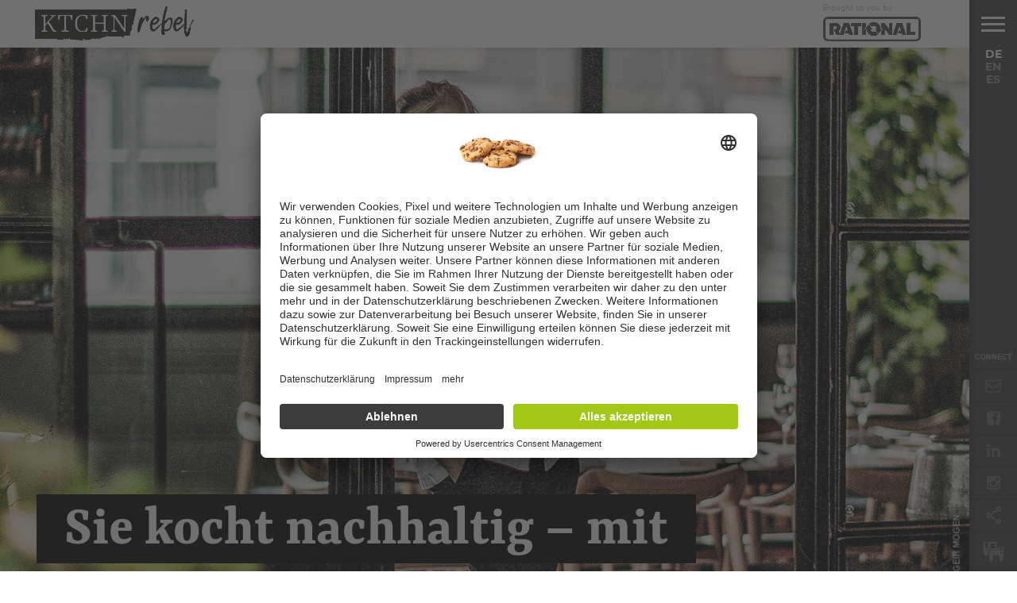

--- FILE ---
content_type: text/html; charset=UTF-8
request_url: https://www.ktchnrebel.com/de/heidi-bjerkan-nachhaltiges-gastronomiekonzept/
body_size: 25602
content:
<!DOCTYPE html>
<html lang="de-DE">
<head>

<meta name="facebook-domain-verification" content="zif4dn6qbbdx439es8vyls321fjkr6"/>
<link rel="preconnect" href="https://app.usercentrics.eu/"><link rel="preconnect" href="https://api.usercentrics.eu/"><link rel="preconnect" href="https://privacy-proxy.usercentrics.eu/"><link rel="preload" href="https://app.usercentrics.eu/browser-ui/latest/loader.js" as="script"><link rel="preload" href="https://privacy-proxy.usercentrics.eu/latest/uc-block.bundle.js" as="script"> <script id="usercentrics-cmp" src="https://app.usercentrics.eu/browser-ui/latest/loader.js" data-settings-id="IIPzsaHTu" async></script> <script type="application/javascript" src="https://privacy-proxy.usercentrics.eu/latest/uc-block.bundle.js"></script> 
<script>uc.blockOnly([
  'BJz7qNsdj-7', // YouTube 
  'Hkx754i_iWm', // LinkedIn Plugin
  'SyUQ54odobQ', // IG Content
  'HyEX5Nidi-m', // Vimeo
  'XYQZBUojc', // Facebook Plugin
  'BJTzqNi_i-m' // Twitter Plugin
]);</script> 
<!-- Google Tag Manager -->
<script>(function(w,d,s,l,i){w[l]=w[l]||[];w[l].push({'gtm.start':
new Date().getTime(),event:'gtm.js'});var f=d.getElementsByTagName(s)[0],
j=d.createElement(s),dl=l!='dataLayer'?'&l='+l:'';j.async=true;j.src=
'https://www.googletagmanager.com/gtm.js?id='+i+dl;f.parentNode.insertBefore(j,f);
})(window,document,'script','dataLayer','GTM-MR86CBF');</script>
<!-- End Google Tag Manager -->
<!-- Matomo Tag Manager -->
<script>
var _mtm = window._mtm = window._mtm || [];
_mtm.push({'mtm.startTime': (new Date().getTime()), 'event': 'mtm.Start'});
var d=document, g=d.createElement('script'), s=d.getElementsByTagName('script')[0];
g.async=true; g.src='https://matomo.rational-online.com/js/container_adKPdyG2.js'; s.parentNode.insertBefore(g,s);
</script>
<!-- End Matomo Tag Manager -->
<meta charset="UTF-8" >
<meta content="yes" name="apple-mobile-web-app-capable" />
<meta name="viewport" id="viewport" content="width=device-width, initial-scale=1.0, maximum-scale=1.0, minimum-scale=1.0, user-scalable=no" />
<meta http-equiv="X-UA-Compatible" content="IE=edge,chrome=1">
<!--[if IE]>
    <meta http-equiv="X-UA-Compatible" content="IE=Edge,chrome=1">
<![endif]-->


<link rel="alternate" type="application/rss+xml" title="RSS 2.0" href="https://www.ktchnrebel.com/de/feed/" />
<link rel="alternate" type="text/xml" title="RSS .92" href="https://www.ktchnrebel.com/de/feed/rss/" />
<link rel="alternate" type="application/atom+xml" title="Atom 0.3" href="https://www.ktchnrebel.com/de/feed/atom/" />
<link rel="pingback" href="https://www.ktchnrebel.com/xmlrpc.php" />



	<script type="text/javascript">
		/* Google Analytics Opt-Out by WP-Buddy | https://wp-buddy.com/products/plugins/google-analytics-opt-out */
						var gaoop_property = 'UA-126419658-1';
		var gaoop_disable_strs = ['ga-disable-' + gaoop_property];
				for (var index = 0; index < disableStrs.length; index++) {
			if (document.cookie.indexOf(disableStrs[index] + '=true') > -1) {
				window[disableStrs[index]] = true; // for Monster Insights
			}
		}

		function gaoop_analytics_optout() {
			for (var index = 0; index < disableStrs.length; index++) {
				document.cookie = disableStrs[index] + '=true; expires=Thu, 31 Dec 2099 23:59:59 UTC; SameSite=Strict; path=/';
				window[disableStrs[index]] = true; // for Monster Insights
			}
			alert('Vielen Dank. Wir haben ein Cookie gesetzt damit Google Analytics bei Deinem nächsten Besuch keine Daten mehr sammeln kann.');		}
			</script>
	<style type="text/css" id="wpml-ls-inline-styles-additional-css">.lng-sw { display: flex; flex-direction: column; gap: 1rem; } .lng-sw .border, .lng-sw br { display: none; }</style>
<meta name='robots' content='index, follow, max-image-preview:large, max-snippet:-1, max-video-preview:-1' />
<link rel="alternate" hreflang="de" href="https://www.ktchnrebel.com/de/heidi-bjerkan-nachhaltiges-gastronomiekonzept/" />
<link rel="alternate" hreflang="en" href="https://www.ktchnrebel.com/heidi-bjerkan-sustainable-foodservice-concept/" />
<link rel="alternate" hreflang="x-default" href="https://www.ktchnrebel.com/heidi-bjerkan-sustainable-foodservice-concept/" />

	<!-- This site is optimized with the Yoast SEO Premium plugin v25.1 (Yoast SEO v26.8) - https://yoast.com/product/yoast-seo-premium-wordpress/ -->
	<title>Heidi Bjerkan: Nachhaltig kochen mit Erfolg | KTCHNrebel</title>
	<meta name="description" content="Heidi Bjerkan&#039;s Leidenschaft für Nachhaltigkeit schmeckt man nicht nur, für ihr Konzept hat die Köchin auch schon viele Preise gewonnen!" />
	<link rel="canonical" href="https://www.ktchnrebel.com/de/heidi-bjerkan-nachhaltiges-gastronomiekonzept/" />
	<meta property="og:locale" content="de_DE" />
	<meta property="og:type" content="article" />
	<meta property="og:title" content="Sie kocht nachhaltig – mit Erfolg: Heidi Bjerkan" />
	<meta property="og:description" content="Heidi Bjerkan&#039;s Leidenschaft für Nachhaltigkeit schmeckt man nicht nur, für ihr Konzept hat die Köchin auch schon viele Preise gewonnen!" />
	<meta property="og:url" content="https://www.ktchnrebel.com/de/heidi-bjerkan-nachhaltiges-gastronomiekonzept/" />
	<meta property="og:site_name" content="www.ktchnrebel.com" />
	<meta property="article:published_time" content="2023-02-07T14:59:29+00:00" />
	<meta property="article:modified_time" content="2023-08-01T09:01:51+00:00" />
	<meta property="og:image" content="https://www.ktchnrebel.com/wp-content/uploads/2023/02/Heidi_Bjerkan_Credo_Foto_c-Geir_Mogen-2-2.jpg" />
	<meta property="og:image:width" content="2048" />
	<meta property="og:image:height" content="1047" />
	<meta property="og:image:type" content="image/jpeg" />
	<meta name="author" content="Daniel Klaus" />
	<meta name="twitter:card" content="summary_large_image" />
	<meta name="twitter:creator" content="@https://x.com/daniel__klaus" />
	<meta name="twitter:label1" content="Verfasst von" />
	<meta name="twitter:data1" content="Barbara E. Euler" />
	<meta name="twitter:label2" content="Geschätzte Lesezeit" />
	<meta name="twitter:data2" content="4 Minuten" />
	<script type="application/ld+json" class="yoast-schema-graph">{"@context":"https://schema.org","@graph":[{"@type":"Article","@id":"https://www.ktchnrebel.com/de/heidi-bjerkan-nachhaltiges-gastronomiekonzept/#article","isPartOf":{"@id":"https://www.ktchnrebel.com/de/heidi-bjerkan-nachhaltiges-gastronomiekonzept/"},"author":{"name":"Daniel Klaus","@id":"https://www.ktchnrebel.com/de/#/schema/person/49a79f283c38d14e73a7240277c16a74"},"headline":"Sie kocht nachhaltig – mit Erfolg: Heidi Bjerkan","datePublished":"2023-02-07T14:59:29+00:00","dateModified":"2023-08-01T09:01:51+00:00","mainEntityOfPage":{"@id":"https://www.ktchnrebel.com/de/heidi-bjerkan-nachhaltiges-gastronomiekonzept/"},"wordCount":837,"commentCount":0,"image":{"@id":"https://www.ktchnrebel.com/de/heidi-bjerkan-nachhaltiges-gastronomiekonzept/#primaryimage"},"thumbnailUrl":"https://www.ktchnrebel.com/wp-content/uploads/2023/02/Heidi_Bjerkan_Credo_Foto_c-Geir_Mogen-2-2.jpg","keywords":["Restaurant mit Service"],"articleSection":["Food People"],"inLanguage":"de","potentialAction":[{"@type":"CommentAction","name":"Comment","target":["https://www.ktchnrebel.com/de/heidi-bjerkan-nachhaltiges-gastronomiekonzept/#respond"]}]},{"@type":"WebPage","@id":"https://www.ktchnrebel.com/de/heidi-bjerkan-nachhaltiges-gastronomiekonzept/","url":"https://www.ktchnrebel.com/de/heidi-bjerkan-nachhaltiges-gastronomiekonzept/","name":"Heidi Bjerkan: Nachhaltig kochen mit Erfolg | KTCHNrebel","isPartOf":{"@id":"https://www.ktchnrebel.com/de/#website"},"primaryImageOfPage":{"@id":"https://www.ktchnrebel.com/de/heidi-bjerkan-nachhaltiges-gastronomiekonzept/#primaryimage"},"image":{"@id":"https://www.ktchnrebel.com/de/heidi-bjerkan-nachhaltiges-gastronomiekonzept/#primaryimage"},"thumbnailUrl":"https://www.ktchnrebel.com/wp-content/uploads/2023/02/Heidi_Bjerkan_Credo_Foto_c-Geir_Mogen-2-2.jpg","datePublished":"2023-02-07T14:59:29+00:00","dateModified":"2023-08-01T09:01:51+00:00","author":{"@id":"https://www.ktchnrebel.com/de/#/schema/person/49a79f283c38d14e73a7240277c16a74"},"description":"Heidi Bjerkan's Leidenschaft für Nachhaltigkeit schmeckt man nicht nur, für ihr Konzept hat die Köchin auch schon viele Preise gewonnen!","breadcrumb":{"@id":"https://www.ktchnrebel.com/de/heidi-bjerkan-nachhaltiges-gastronomiekonzept/#breadcrumb"},"inLanguage":"de","potentialAction":[{"@type":"ReadAction","target":["https://www.ktchnrebel.com/de/heidi-bjerkan-nachhaltiges-gastronomiekonzept/"]}]},{"@type":"ImageObject","inLanguage":"de","@id":"https://www.ktchnrebel.com/de/heidi-bjerkan-nachhaltiges-gastronomiekonzept/#primaryimage","url":"https://www.ktchnrebel.com/wp-content/uploads/2023/02/Heidi_Bjerkan_Credo_Foto_c-Geir_Mogen-2-2.jpg","contentUrl":"https://www.ktchnrebel.com/wp-content/uploads/2023/02/Heidi_Bjerkan_Credo_Foto_c-Geir_Mogen-2-2.jpg","width":2048,"height":1047,"caption":"Image: Geir Mogen"},{"@type":"BreadcrumbList","@id":"https://www.ktchnrebel.com/de/heidi-bjerkan-nachhaltiges-gastronomiekonzept/#breadcrumb","itemListElement":[{"@type":"ListItem","position":1,"name":"Home","item":"https://www.ktchnrebel.com/de/"},{"@type":"ListItem","position":2,"name":"Sie kocht nachhaltig – mit Erfolg: Heidi Bjerkan"}]},{"@type":"WebSite","@id":"https://www.ktchnrebel.com/de/#website","url":"https://www.ktchnrebel.com/de/","name":"www.ktchnrebel.com","description":"","potentialAction":[{"@type":"SearchAction","target":{"@type":"EntryPoint","urlTemplate":"https://www.ktchnrebel.com/de/?s={search_term_string}"},"query-input":{"@type":"PropertyValueSpecification","valueRequired":true,"valueName":"search_term_string"}}],"inLanguage":"de"},{"@type":"Person","@id":"https://www.ktchnrebel.com/de/#/schema/person/49a79f283c38d14e73a7240277c16a74","name":"Daniel Klaus","image":{"@type":"ImageObject","inLanguage":"de","@id":"https://www.ktchnrebel.com/de/#/schema/person/image/","url":"https://secure.gravatar.com/avatar/7cc7df6958a97a605a8f754048064c9235e650ba5529c6efa28a2933bbd2f961?s=96&d=mm&r=g","contentUrl":"https://secure.gravatar.com/avatar/7cc7df6958a97a605a8f754048064c9235e650ba5529c6efa28a2933bbd2f961?s=96&d=mm&r=g","caption":"Daniel Klaus"},"sameAs":["https://www.ktchnrebel.com","https://x.com/https://x.com/daniel__klaus"],"url":""}]}</script>
	<!-- / Yoast SEO Premium plugin. -->


<link rel="alternate" type="application/rss+xml" title="www.ktchnrebel.com &raquo; Kommentar-Feed" href="https://www.ktchnrebel.com/de/comments/feed/" />
<link rel="alternate" type="application/rss+xml" title="www.ktchnrebel.com &raquo; Sie kocht nachhaltig – mit Erfolg: Heidi Bjerkan-Kommentar-Feed" href="https://www.ktchnrebel.com/de/heidi-bjerkan-nachhaltiges-gastronomiekonzept/feed/" />
<style id='wp-img-auto-sizes-contain-inline-css' type='text/css'>
img:is([sizes=auto i],[sizes^="auto," i]){contain-intrinsic-size:3000px 1500px}
/*# sourceURL=wp-img-auto-sizes-contain-inline-css */
</style>
<style id='wp-emoji-styles-inline-css' type='text/css'>

	img.wp-smiley, img.emoji {
		display: inline !important;
		border: none !important;
		box-shadow: none !important;
		height: 1em !important;
		width: 1em !important;
		margin: 0 0.07em !important;
		vertical-align: -0.1em !important;
		background: none !important;
		padding: 0 !important;
	}
/*# sourceURL=wp-emoji-styles-inline-css */
</style>
<link rel='stylesheet' id='wp-block-library-css' href='https://www.ktchnrebel.com/wp-includes/css/dist/block-library/style.min.css?ver=6.9' type='text/css' media='all' />
<style id='global-styles-inline-css' type='text/css'>
:root{--wp--preset--aspect-ratio--square: 1;--wp--preset--aspect-ratio--4-3: 4/3;--wp--preset--aspect-ratio--3-4: 3/4;--wp--preset--aspect-ratio--3-2: 3/2;--wp--preset--aspect-ratio--2-3: 2/3;--wp--preset--aspect-ratio--16-9: 16/9;--wp--preset--aspect-ratio--9-16: 9/16;--wp--preset--color--black: #000000;--wp--preset--color--cyan-bluish-gray: #abb8c3;--wp--preset--color--white: #ffffff;--wp--preset--color--pale-pink: #f78da7;--wp--preset--color--vivid-red: #cf2e2e;--wp--preset--color--luminous-vivid-orange: #ff6900;--wp--preset--color--luminous-vivid-amber: #fcb900;--wp--preset--color--light-green-cyan: #7bdcb5;--wp--preset--color--vivid-green-cyan: #00d084;--wp--preset--color--pale-cyan-blue: #8ed1fc;--wp--preset--color--vivid-cyan-blue: #0693e3;--wp--preset--color--vivid-purple: #9b51e0;--wp--preset--gradient--vivid-cyan-blue-to-vivid-purple: linear-gradient(135deg,rgb(6,147,227) 0%,rgb(155,81,224) 100%);--wp--preset--gradient--light-green-cyan-to-vivid-green-cyan: linear-gradient(135deg,rgb(122,220,180) 0%,rgb(0,208,130) 100%);--wp--preset--gradient--luminous-vivid-amber-to-luminous-vivid-orange: linear-gradient(135deg,rgb(252,185,0) 0%,rgb(255,105,0) 100%);--wp--preset--gradient--luminous-vivid-orange-to-vivid-red: linear-gradient(135deg,rgb(255,105,0) 0%,rgb(207,46,46) 100%);--wp--preset--gradient--very-light-gray-to-cyan-bluish-gray: linear-gradient(135deg,rgb(238,238,238) 0%,rgb(169,184,195) 100%);--wp--preset--gradient--cool-to-warm-spectrum: linear-gradient(135deg,rgb(74,234,220) 0%,rgb(151,120,209) 20%,rgb(207,42,186) 40%,rgb(238,44,130) 60%,rgb(251,105,98) 80%,rgb(254,248,76) 100%);--wp--preset--gradient--blush-light-purple: linear-gradient(135deg,rgb(255,206,236) 0%,rgb(152,150,240) 100%);--wp--preset--gradient--blush-bordeaux: linear-gradient(135deg,rgb(254,205,165) 0%,rgb(254,45,45) 50%,rgb(107,0,62) 100%);--wp--preset--gradient--luminous-dusk: linear-gradient(135deg,rgb(255,203,112) 0%,rgb(199,81,192) 50%,rgb(65,88,208) 100%);--wp--preset--gradient--pale-ocean: linear-gradient(135deg,rgb(255,245,203) 0%,rgb(182,227,212) 50%,rgb(51,167,181) 100%);--wp--preset--gradient--electric-grass: linear-gradient(135deg,rgb(202,248,128) 0%,rgb(113,206,126) 100%);--wp--preset--gradient--midnight: linear-gradient(135deg,rgb(2,3,129) 0%,rgb(40,116,252) 100%);--wp--preset--font-size--small: 13px;--wp--preset--font-size--medium: 20px;--wp--preset--font-size--large: 36px;--wp--preset--font-size--x-large: 42px;--wp--preset--spacing--20: 0.44rem;--wp--preset--spacing--30: 0.67rem;--wp--preset--spacing--40: 1rem;--wp--preset--spacing--50: 1.5rem;--wp--preset--spacing--60: 2.25rem;--wp--preset--spacing--70: 3.38rem;--wp--preset--spacing--80: 5.06rem;--wp--preset--shadow--natural: 6px 6px 9px rgba(0, 0, 0, 0.2);--wp--preset--shadow--deep: 12px 12px 50px rgba(0, 0, 0, 0.4);--wp--preset--shadow--sharp: 6px 6px 0px rgba(0, 0, 0, 0.2);--wp--preset--shadow--outlined: 6px 6px 0px -3px rgb(255, 255, 255), 6px 6px rgb(0, 0, 0);--wp--preset--shadow--crisp: 6px 6px 0px rgb(0, 0, 0);}:where(.is-layout-flex){gap: 0.5em;}:where(.is-layout-grid){gap: 0.5em;}body .is-layout-flex{display: flex;}.is-layout-flex{flex-wrap: wrap;align-items: center;}.is-layout-flex > :is(*, div){margin: 0;}body .is-layout-grid{display: grid;}.is-layout-grid > :is(*, div){margin: 0;}:where(.wp-block-columns.is-layout-flex){gap: 2em;}:where(.wp-block-columns.is-layout-grid){gap: 2em;}:where(.wp-block-post-template.is-layout-flex){gap: 1.25em;}:where(.wp-block-post-template.is-layout-grid){gap: 1.25em;}.has-black-color{color: var(--wp--preset--color--black) !important;}.has-cyan-bluish-gray-color{color: var(--wp--preset--color--cyan-bluish-gray) !important;}.has-white-color{color: var(--wp--preset--color--white) !important;}.has-pale-pink-color{color: var(--wp--preset--color--pale-pink) !important;}.has-vivid-red-color{color: var(--wp--preset--color--vivid-red) !important;}.has-luminous-vivid-orange-color{color: var(--wp--preset--color--luminous-vivid-orange) !important;}.has-luminous-vivid-amber-color{color: var(--wp--preset--color--luminous-vivid-amber) !important;}.has-light-green-cyan-color{color: var(--wp--preset--color--light-green-cyan) !important;}.has-vivid-green-cyan-color{color: var(--wp--preset--color--vivid-green-cyan) !important;}.has-pale-cyan-blue-color{color: var(--wp--preset--color--pale-cyan-blue) !important;}.has-vivid-cyan-blue-color{color: var(--wp--preset--color--vivid-cyan-blue) !important;}.has-vivid-purple-color{color: var(--wp--preset--color--vivid-purple) !important;}.has-black-background-color{background-color: var(--wp--preset--color--black) !important;}.has-cyan-bluish-gray-background-color{background-color: var(--wp--preset--color--cyan-bluish-gray) !important;}.has-white-background-color{background-color: var(--wp--preset--color--white) !important;}.has-pale-pink-background-color{background-color: var(--wp--preset--color--pale-pink) !important;}.has-vivid-red-background-color{background-color: var(--wp--preset--color--vivid-red) !important;}.has-luminous-vivid-orange-background-color{background-color: var(--wp--preset--color--luminous-vivid-orange) !important;}.has-luminous-vivid-amber-background-color{background-color: var(--wp--preset--color--luminous-vivid-amber) !important;}.has-light-green-cyan-background-color{background-color: var(--wp--preset--color--light-green-cyan) !important;}.has-vivid-green-cyan-background-color{background-color: var(--wp--preset--color--vivid-green-cyan) !important;}.has-pale-cyan-blue-background-color{background-color: var(--wp--preset--color--pale-cyan-blue) !important;}.has-vivid-cyan-blue-background-color{background-color: var(--wp--preset--color--vivid-cyan-blue) !important;}.has-vivid-purple-background-color{background-color: var(--wp--preset--color--vivid-purple) !important;}.has-black-border-color{border-color: var(--wp--preset--color--black) !important;}.has-cyan-bluish-gray-border-color{border-color: var(--wp--preset--color--cyan-bluish-gray) !important;}.has-white-border-color{border-color: var(--wp--preset--color--white) !important;}.has-pale-pink-border-color{border-color: var(--wp--preset--color--pale-pink) !important;}.has-vivid-red-border-color{border-color: var(--wp--preset--color--vivid-red) !important;}.has-luminous-vivid-orange-border-color{border-color: var(--wp--preset--color--luminous-vivid-orange) !important;}.has-luminous-vivid-amber-border-color{border-color: var(--wp--preset--color--luminous-vivid-amber) !important;}.has-light-green-cyan-border-color{border-color: var(--wp--preset--color--light-green-cyan) !important;}.has-vivid-green-cyan-border-color{border-color: var(--wp--preset--color--vivid-green-cyan) !important;}.has-pale-cyan-blue-border-color{border-color: var(--wp--preset--color--pale-cyan-blue) !important;}.has-vivid-cyan-blue-border-color{border-color: var(--wp--preset--color--vivid-cyan-blue) !important;}.has-vivid-purple-border-color{border-color: var(--wp--preset--color--vivid-purple) !important;}.has-vivid-cyan-blue-to-vivid-purple-gradient-background{background: var(--wp--preset--gradient--vivid-cyan-blue-to-vivid-purple) !important;}.has-light-green-cyan-to-vivid-green-cyan-gradient-background{background: var(--wp--preset--gradient--light-green-cyan-to-vivid-green-cyan) !important;}.has-luminous-vivid-amber-to-luminous-vivid-orange-gradient-background{background: var(--wp--preset--gradient--luminous-vivid-amber-to-luminous-vivid-orange) !important;}.has-luminous-vivid-orange-to-vivid-red-gradient-background{background: var(--wp--preset--gradient--luminous-vivid-orange-to-vivid-red) !important;}.has-very-light-gray-to-cyan-bluish-gray-gradient-background{background: var(--wp--preset--gradient--very-light-gray-to-cyan-bluish-gray) !important;}.has-cool-to-warm-spectrum-gradient-background{background: var(--wp--preset--gradient--cool-to-warm-spectrum) !important;}.has-blush-light-purple-gradient-background{background: var(--wp--preset--gradient--blush-light-purple) !important;}.has-blush-bordeaux-gradient-background{background: var(--wp--preset--gradient--blush-bordeaux) !important;}.has-luminous-dusk-gradient-background{background: var(--wp--preset--gradient--luminous-dusk) !important;}.has-pale-ocean-gradient-background{background: var(--wp--preset--gradient--pale-ocean) !important;}.has-electric-grass-gradient-background{background: var(--wp--preset--gradient--electric-grass) !important;}.has-midnight-gradient-background{background: var(--wp--preset--gradient--midnight) !important;}.has-small-font-size{font-size: var(--wp--preset--font-size--small) !important;}.has-medium-font-size{font-size: var(--wp--preset--font-size--medium) !important;}.has-large-font-size{font-size: var(--wp--preset--font-size--large) !important;}.has-x-large-font-size{font-size: var(--wp--preset--font-size--x-large) !important;}
/*# sourceURL=global-styles-inline-css */
</style>

<style id='classic-theme-styles-inline-css' type='text/css'>
/*! This file is auto-generated */
.wp-block-button__link{color:#fff;background-color:#32373c;border-radius:9999px;box-shadow:none;text-decoration:none;padding:calc(.667em + 2px) calc(1.333em + 2px);font-size:1.125em}.wp-block-file__button{background:#32373c;color:#fff;text-decoration:none}
/*# sourceURL=/wp-includes/css/classic-themes.min.css */
</style>
<link rel='stylesheet' id='contact-form-7-css' href='https://www.ktchnrebel.com/wp-content/plugins/contact-form-7/includes/css/styles.css?ver=6.1.4' type='text/css' media='all' />
<link rel='stylesheet' id='reset-css' href='https://www.ktchnrebel.com/wp-content/themes/devoe/css/reset.css?ver=6.9' type='text/css' media='all' />
<link rel='stylesheet' id='mvp-fontawesome-css' href='https://www.ktchnrebel.com/wp-content/themes/devoe/Fonts/font-awesome/css/font-awesome.css?ver=6.9' type='text/css' media='all' />
<link rel='stylesheet' id='mvp-style-css' href='https://www.ktchnrebel.com/wp-content/themes/devoe/style.css?ver=6.9' type='text/css' media='all' />
<link rel='stylesheet' id='media-queries-css' href='https://www.ktchnrebel.com/wp-content/themes/devoe/css/media-queries.css?ver=6.9' type='text/css' media='all' />
<script type="text/javascript" id="wpml-cookie-js-extra">
/* <![CDATA[ */
var wpml_cookies = {"wp-wpml_current_language":{"value":"de","expires":1,"path":"/"}};
var wpml_cookies = {"wp-wpml_current_language":{"value":"de","expires":1,"path":"/"}};
//# sourceURL=wpml-cookie-js-extra
/* ]]> */
</script>
<script type="text/javascript" src="https://www.ktchnrebel.com/wp-content/plugins/sitepress-multilingual-cms/res/js/cookies/language-cookie.js?ver=486900" id="wpml-cookie-js" defer="defer" data-wp-strategy="defer"></script>
<script type="text/javascript" src="https://www.ktchnrebel.com/wp-includes/js/jquery/jquery.min.js?ver=3.7.1" id="jquery-core-js"></script>
<script type="text/javascript" src="https://www.ktchnrebel.com/wp-includes/js/jquery/jquery-migrate.min.js?ver=3.4.1" id="jquery-migrate-js"></script>
<script></script><link rel="https://api.w.org/" href="https://www.ktchnrebel.com/de/wp-json/" /><link rel="alternate" title="JSON" type="application/json" href="https://www.ktchnrebel.com/de/wp-json/wp/v2/posts/26467" /><link rel="EditURI" type="application/rsd+xml" title="RSD" href="https://www.ktchnrebel.com/xmlrpc.php?rsd" />
<meta name="generator" content="WordPress 6.9" />
<link rel='shortlink' href='https://www.ktchnrebel.com/de/?p=26467' />
<meta name="generator" content="WPML ver:4.8.6 stt:1,3,2;" />
<!-- start Simple Custom CSS and JS -->
<script type="text/javascript">
function detectLanguage() {

    var url = window.location.pathname;

    var newLink = document.createElement("a");

    if (url.includes("/de/")) {
        newLink.href = "https://www.ktchnrebel.com/de/ktchnrebel-newsletter/";
    } else if (url.includes("/es/")) {
        newLink.href = "https://www.ktchnrebel.com/es/ktchnrebel-newsletter/";
    } else {
        newLink.href = "https://www.ktchnrebel.com/newsletter-registration/";
    }

    newLink.alt = "Newsletter";
    newLink.target = "_self";

    var socialLinks = document.querySelector(".fly-bottom-soc");

    var newLi = document.createElement("li");
    newLi.classList.add("newsletter");
    
    var newIcon = document.createElement("i");
    newIcon.classList.add("fa", "fa-envelope-o");

    newLink.appendChild(newIcon); 
    newLi.appendChild(newLink); 

    socialLinks.insertBefore(newLi, socialLinks.firstChild);

    // Second Icon
    var newLinkBottom = document.createElement("a");

    if (url.includes("/de/")) {
        newLinkBottom.href = "https://www.rational-online.com/de_de/produkte/?utm_source=ktchnrebel";
    } else if (url.includes("/es/")) {
        newLinkBottom.href = "https://www.rational-online.com/es_mx/products/?utm_source=ktchnrebel";
    } else {
        newLinkBottom.href = "https://www.rational-online.com/en_us/products/?utm_source=ktchnrebel";
    }

    newLinkBottom.alt = "Newsletter";
    newLinkBottom.target = "_blank";

    var newLiBottom = document.createElement("li");
    newLiBottom.classList.add("extern-link");

    var newIconBottom = document.createElement("i");
    newIconBottom.classList.add("icon-extern-custom");

    newLinkBottom.appendChild(newIconBottom);
    newLiBottom.appendChild(newLinkBottom);

    socialLinks.appendChild(newLiBottom);
}

window.onload = detectLanguage;
</script>
<!-- end Simple Custom CSS and JS -->
<style type="text/css">/** Google Analytics Opt Out Custom CSS **/.gaoop {color: #ffffff; line-height: 2; position: fixed; bottom: 0; left: 0; width: 100%; -webkit-box-shadow: 0 4px 15px rgba(0, 0, 0, 0.4); -moz-box-shadow: 0 4px 15px rgba(0, 0, 0, 0.4); box-shadow: 0 4px 15px rgba(0, 0, 0, 0.4); background-color: #0E90D2; padding: 1rem; margin: 0; display: flex; align-items: center; justify-content: space-between; } .gaoop-hidden {display: none; } .gaoop-checkbox:checked + .gaoop {width: auto; right: 0; left: auto; opacity: 0.5; ms-filter: "progid:DXImageTransform.Microsoft.Alpha(Opacity=50)"; filter: alpha(opacity=50); -moz-opacity: 0.5; -khtml-opacity: 0.5; } .gaoop-checkbox:checked + .gaoop .gaoop-close-icon {display: none; } .gaoop-checkbox:checked + .gaoop .gaoop-opt-out-content {display: none; } input.gaoop-checkbox {display: none; } .gaoop a {color: #67C2F0; text-decoration: none; } .gaoop a:hover {color: #ffffff; text-decoration: underline; } .gaoop-info-icon {margin: 0; padding: 0; cursor: pointer; } .gaoop svg {position: relative; margin: 0; padding: 0; width: auto; height: 25px; } .gaoop-close-icon {cursor: pointer; position: relative; opacity: 0.5; ms-filter: "progid:DXImageTransform.Microsoft.Alpha(Opacity=50)"; filter: alpha(opacity=50); -moz-opacity: 0.5; -khtml-opacity: 0.5; margin: 0; padding: 0; text-align: center; vertical-align: top; display: inline-block; } .gaoop-close-icon:hover {z-index: 1; opacity: 1; ms-filter: "progid:DXImageTransform.Microsoft.Alpha(Opacity=100)"; filter: alpha(opacity=100); -moz-opacity: 1; -khtml-opacity: 1; } .gaoop_closed .gaoop-opt-out-link, .gaoop_closed .gaoop-close-icon {display: none; } .gaoop_closed:hover {opacity: 1; ms-filter: "progid:DXImageTransform.Microsoft.Alpha(Opacity=100)"; filter: alpha(opacity=100); -moz-opacity: 1; -khtml-opacity: 1; } .gaoop_closed .gaoop-opt-out-content {display: none; } .gaoop_closed .gaoop-info-icon {width: 100%; } .gaoop-opt-out-content {display: inline-block; vertical-align: top; } </style>
<style type='text/css'>
/*
@import url(//fonts.googleapis.com/css?family=Playfair+Display:100,200,300,400,500,600,700,800,900|Montserrat:100,200,300,400,500,600,700,800,900|Playfair+Display:100,200,300,400,400italic,500,600,700,700italic,800,900|PT+Serif:100,200,300,400,400italic,500,600,700,700italic,800,900|Open+Sans:100,200,300,400,500,600,700,800,900&subset=latin,latin-ext,cyrillic,cyrillic-ext,greek-ext,greek,vietnamese);*/

a,
a:visited {
	color: #27c4ff;
	}

.horz-list-head,
span.related-head,
span.post-header {
	background: #000;
	}

.woocommerce .widget_price_filter .price_slider_wrapper .ui-widget-content {
	background-color: #000;
	}

.horz-list-head:after {
	border-color: transparent transparent transparent #000;
	}

h4.post-header {
	border-bottom: 1px solid #000;
	}

span.post-header:after {
	border-color: #000 transparent transparent transparent;
	}

span.post-cat a,
span.archive-list-cat,
span.post-tags-header,
.woocommerce .star-rating span,
.post-tags a:hover {
	color: #ee0077;
	}

.woocommerce .widget_price_filter .ui-slider .ui-slider-range,
.woocommerce .widget_price_filter .ui-slider .ui-slider-handle {
	background-color: #ee0077;
	}

.comment-reply a,
.feat-video {
	background: #ee0077;
	}

.woocommerce span.onsale,
.woocommerce #respond input#submit.alt,
.woocommerce a.button.alt,
.woocommerce button.button.alt,
.woocommerce input.button.alt,
.woocommerce #respond input#submit.alt:hover,
.woocommerce a.button.alt:hover,
.woocommerce button.button.alt:hover,
.woocommerce input.button.alt:hover {
	background-color: #ee0077;
	}

.feat-gallery {
	background: #27c4ff;
	}

#main-nav-wrap {
	background: #ffffff;
	}

#main-nav-right ul.feat-trend-list li.trend-item a,
.small-nav-wrap ul li a {
	color: #333333;
	}

@media screen and (max-width: 599px) {
.fly-but-wrap span {
	background: #333333;
	}

.fly-but-wrap {
	background: #ffffff;
	}
}

.head-right-wrap ul.feat-trend-list li.trend-item a,
.horz-list-text h2,
.archive-list-text a,
span.author-name a,
.prev-next-text,
.head-latest-text h2,
h2.author-list-head a {
	color: #333333;
	}

.feat-main-top-text h2,
.feat-main-sub-text h2,
.feat-wide-text h2,
.feat-main2-text h2,
#woo-content h1.page-title,
.woocommerce div.product .product_title,
.woocommerce ul.products li.product h3 {
	font-family: 'Playfair Display', sans-serif;
	}

.head-latest-text h2,
ul.feat-trend-list li.trend-item a,
.horz-list-text h2,
.archive-list-text a,
.prev-next-text,
h1.post-title,
.content-main blockquote p,
.woocommerce ul.product_list_widget span.product-title,
.woocommerce ul.product_list_widget li a,
.woocommerce .related h2,
.woocommerce div.product .woocommerce-tabs .panel h2,
.feat-sub2-text a,.content-main h1,
.content-main h2,
.content-main h3,
.content-main h4,
.content-main h5,
.content-main h6,
h2.author-list-head {
	font-family: 'Montserrat', sans-serif;
	}

span.related-head,
h1.cat-head,
span.cat-head-mobi,
span.head-latest-head,
ul.feat-trend-list li.trend-head,
h3.home-widget-head,
.horz-list-head h3,
span.post-header {
	font-family: 'Playfair Display', sans-serif;
	}

.head-latest-text p,
.archive-list-text p,
.feat-main-top-text p,
.feat-wide-text p,
span.post-excerpt p,
.content-main,
.author-page-text p,
#post-404,
.foot-widget,
.feat-main2-text p {
	font-family: 'PT Serif', sans-serif;
	}

nav.main-menu ul li a,
.small-nav-wrap ul li a,
.foot-menu ul.menu li a {
	font-family: 'Open Sans', sans-serif;
	}

ul.head-latest-list li:hover .head-latest-text h2,
ul.feat-trend-list li.trend-item a:hover,
ul.horz-list li:hover .horz-list-text h2,
#main-nav-right ul.feat-trend-list li.trend-item a:hover,
.small-nav-wrap ul li a:hover,
.archive-list-text a:hover,
#foot-wrap a:hover,
.prev-next-item:hover .prev-next-text,
ul.author-social li a:hover,
span.author-name a:hover,
.woocommerce .sidebar-widget a:hover,
h2.author-list-head a:hover,
span.post-cat a:hover,
nav.main-menu ul li a:hover,
a:hover {
	color: #ee0077;
	}

</style>
	
<style type="text/css">



.post-info-left {
	padding-top: 0;
	}
.post-info-left-top {
	margin-top: 0;
	}


.single .archive-list-out,
.single .archive-list-in {
	margin-right: 0;
	}

.feat-sub-out,
.feat-sub-in {
	margin-right: 0;
	}

.feat-main-sub {
	margin-left: 1.48075024679%; /* 15px / 1013px */
	width: 32.3461665021%; /* 327.66px / 1013px */
	}

.feat-main-sub:first-child {
	margin-left: 0;
	}

.page .post-body-out,
.page .post-body-in {
	margin-left: 0;
	overflow: visible;
	}
.single .post-body-out,
.single .post-body-in {
	margin-left: 0;
	overflow: visible;
	}


.content-area-out,
.content-area-in {
	margin-right: 0;
	}


@media screen and (min-width: 1601px) {
#head-main-top {
	height: 900px !important;
	}
}

@media screen and (min-width: 1003px) {
#head-main-top {
	height: 100%;
	}

.category #head-main-top {
	height: auto;
	}
}

@media screen and (max-width: 479px) {
	#main-nav-wrap {
		top: 0 !important;
		}

	header {
		height: 60px;
		}
}



@media screen and (max-width: 1249px) and (min-width: 1099px) {
.feat-mobi .head-latest-text h2 {
	font-size: 1.2rem;
	}
.head-latest-wrap {
	height: 615px;
	}
.category .head-latest-wrap {
	height: 697px;
	}
.feat-mobi ul.head-latest-list {
	margin-bottom: 0;
	}
}

@media screen and (max-width: 1099px) and (min-width: 1004px) {
.feat-mobi .head-latest-text h2 {
	font-size: 1.2rem;
	}
.head-latest-wrap {
	height: 615px;
	}
.category .head-latest-wrap {
	height: 697px;
	}
.feat-mobi ul.head-latest-list {
	margin-bottom: 0;
	}
}

@media screen and (max-width: 1003px) and (min-width: 900px) {
.feat-mobi .head-latest-text h2 {
	font-size: .9rem;
	}
.head-latest-wrap {
	height: 615px;
	}
.category .head-latest-wrap {
	height: 697px;
	}
.feat-mobi ul.head-latest-list {
	margin-bottom: 0;
	}
}

@media screen and (max-width: 899px) and (min-width: 768px) {
.feat-mobi .head-latest-text h2 {
	font-size: .9rem;
	}
.head-latest-wrap {
	height: 615px;
	}
.category .head-latest-wrap {
	height: 697px;
	}
.feat-mobi ul.head-latest-list {
	margin-bottom: 0;
	}
}


</style>

<style type="text/css">
.page-id-3342 .post-title.left {
    margin-left: 0 !important;
    text-align: center;
}
.page-id-3346 .post-title.left {
    margin-left: 0 !important;
    text-align: center;
}</style>

<meta name="generator" content="Powered by WPBakery Page Builder - drag and drop page builder for WordPress."/>
<link rel="icon" href="https://www.ktchnrebel.com/wp-content/uploads/2018/09/cropped-KTCHN_Rebel_Icon_SocialMedia_final_FAVICON-32x32.png" sizes="32x32" />
<link rel="icon" href="https://www.ktchnrebel.com/wp-content/uploads/2018/09/cropped-KTCHN_Rebel_Icon_SocialMedia_final_FAVICON-192x192.png" sizes="192x192" />
<link rel="apple-touch-icon" href="https://www.ktchnrebel.com/wp-content/uploads/2018/09/cropped-KTCHN_Rebel_Icon_SocialMedia_final_FAVICON-180x180.png" />
<meta name="msapplication-TileImage" content="https://www.ktchnrebel.com/wp-content/uploads/2018/09/cropped-KTCHN_Rebel_Icon_SocialMedia_final_FAVICON-270x270.png" />
		<style type="text/css" id="wp-custom-css">
			/* REMOVE ICONS */
.post-soc-out-custom .fa.fa-twitter, .post-soc-out-custom a[title="Tweet This Post"]{
	display: none !important;
}

ul.fly-bottom-soc .notification-fa{
	display: none !important;
}

.rss-soc{
display: none !important;
}

.fa-envelope-o::before{
color: #6a6a6a;
}

.post-soc-out-custom .fa.fa-twitter, .post-soc-out-custom a[title="Share on Xing"]{
	display: none !important;
}
/* END */
#main-nav-logo{
overflow: initial !important;
}
#main-nav-logo img{
	padding: 8px 0 8px 14px;
}

.category-description, .tag-description{
	font-size: 1.1rem;
}

.category-description a {
	text-decoration: underline;
	color: #e10019;
	font-weight: 400;
	letter-spacing: 1px;
}

.category-description, .tag-description{
	text-align: left;
}

.category-description p{
	margin-bottom: 0.7rem;
}

.category-description p:last-child{
	margin-bottom: 0;
}

.text-circle .text{
	hyphens: auto;
}

.post-soc-share-custom a:last-child{
display: inline-block !important;
}

.icon-extern-custom{
background: url(/wp-content/uploads/2024/07/Icon_iCombi_iVario.svg);
  width: 40px;
  height: 29px;
  display: block;
  background-size: 25px;
  background-repeat: no-repeat;
  background-position: center;
	}
		</style>
		<noscript><style> .wpb_animate_when_almost_visible { opacity: 1; }</style></noscript>
	
<link rel="stylesheet" href="/wp-content/themes/devoe/css/custom-media.css" type="text/css" media="all">
<link rel="stylesheet" href="/wp-content/themes/devoe/css/custom-merge.css" type="text/css" media="all">
<link rel="stylesheet" href="/wp-content/themes/devoe/css/custom-responsive.css" type="text/css" media="all">
<link rel="stylesheet" href="/wp-content/themes/devoe/css/custom-css-new.css" type="text/css" media="all">

<style type="text/css" id="wp-custom-css">
        ul.archive-col li {
            max-height: unset !important;
        }

        @media(max-width: 499px){
            p.sp-layer.sp-black.sp-padding.desc-in.desc-in-bg.hide-medium-screen {
                background: #000 !important;
                left: auto !important;
            }
        }
        
        /* Custom Fonts RATIONAL */
        @font-face {
            font-family: 'RATIONALSansWeb-Light';
            src: url('https://www.ktchnrebel.com/wp-content/uploads/custom_fonts/2020/rationalsansweb-light_eot.eot');
            src: url('/wp-content/uploads/custom_fonts/2020/rationalsansweb-light_eot.eot?#iefix') format('embedded-opentype'), url('https://www.ktchnrebel.com/wp-content/uploads/custom_fonts/2020/rationalsansweb-light_woff.woff') format('woff'), url('https://www.ktchnrebel.com/wp-content/uploads/custom_fonts/2020/rationalsansweb-light_ttf.ttf') format('truetype'), url('https://www.ktchnrebel.com//wp-content/uploads/custom_fonts/2020/rationalsansweb-light_svg.svg') format('svg');
            font-weight: 300;
            font-style: normal;
        }

        @font-face {
            font-family: 'RATIONALSansWeb-Regular';
            src: url('https://www.ktchnrebel.com/wp-content/uploads/custom_fonts/2020/rationalsansweb-regular_eot.eot');
            src: url('https://www.ktchnrebel.com/wp-content/uploads/custom_fonts/2020/rationalsansweb-regular_eot.eot?#iefix') format('embedded-opentype'), url('https://www.ktchnrebel.com/wp-content/uploads/custom_fonts/2020/rationalsansweb-regular_woff.woff') format('woff'), url('/wp-content/uploads/custom_fonts/2020/rationalsansweb-regular_ttf.ttf') format('truetype'), url('https://www.ktchnrebel.com/wp-content/uploads/custom_fonts/2020/rationalsansweb-regular_svg.svg') format('svg');
            font-weight: 400;
            font-style: normal;
        }

        @font-face {
            font-family: 'RATIONALSansTT-Regular';
            src: url('https://www.ktchnrebel.com/wp-content/uploads/custom_fonts/rationalsanstt-regular.ttf')
            format("truetype");
            font-display: auto;
        }

        /*Custom post date*/
        .custom-post-date {
            margin-left: 30px;
            text-transform: capitalize;
        }

        @media (max-width: 850px) {
            .custom-post-date {
                margin-left: 0;
            }
        }</style>
	
	<script>jQuery(document).ready(function(){
    jQuery( "#menu-item-17378" ).bind( "click", function() {
        UC_UI.showSecondLayer();
    });
    });</script>
	<script>jQuery(document).ready(function(){
    jQuery( "#menu-item-17379" ).bind( "click", function() {
        UC_UI.showSecondLayer();
    });
    });</script>
	<script>jQuery(document).ready(function(){
    jQuery( "#menu-item-27271" ).bind( "click", function() {
        UC_UI.showSecondLayer();
    });
    });</script>
<link rel='stylesheet' id='su-shortcodes-css' href='https://www.ktchnrebel.com/wp-content/plugins/shortcodes-ultimate/includes/css/shortcodes.css?ver=7.4.8' type='text/css' media='all' />
</head>

<body data-rsssl=1 class="wp-singular post-template-default single single-post postid-26467 single-format-standard wp-theme-devoe sfly_guest-author-post wpb-js-composer js-comp-ver-8.7.2 vc_responsive">
<!-- Google Tag Manager (noscript) -->
<noscript><iframe src="https://www.googletagmanager.com/ns.html?id=GTM-MR86CBF"
height="0" width="0" style="display:none;visibility:hidden"></iframe></noscript>
<!-- End Google Tag Manager (noscript) -->

	
	
  <div id="alert-ie" class="alert-ie-class">
    <button type="button" class="close-ie" data-dismiss="alert">&times;</button>
    <p>Ihr Browser ist veraltet. Es kann sein, dass nicht alle Funktionen dieser Websites angezeigt werden. Wir empfehlen, einen dieser Browser oder Versionen zu verwenden	<a target="_blank" href="https://www.mozilla.org">Mozila Firefox</a> oder <a target="_blank" href="https://www.google.com/chrome/">Google Chrome</a></p>
  </div>
<div id="site">
<div class="fly-but-wrap">
	<span></span>
	<span></span>
	<span></span>
	<span></span>
</div><!--fly-but-wrap-->
<div id="fly-wrap">

<div class="lng-sw"><a class="language-a language-a-active" href="https://www.ktchnrebel.com/de/heidi-bjerkan-nachhaltiges-gastronomiekonzept/">DE</a><span class="border">|</span><a class="language-a " href="https://www.ktchnrebel.com/heidi-bjerkan-sustainable-foodservice-concept/">EN</a><br><span class="border">|</span><a class="language-a " href="https://www.ktchnrebel.com/es/">ES</a></div>
		<div class="fly-bottom-wrap" id="fly-sidebar">
			<span class="fly-soc-head left relative">Connect</span>
			<ul class="fly-bottom-soc left relative">
									<a href="https://www.facebook.com/groups/KTCHNrebel/" alt="Facebook" target="_blank">
						<li class="fb-soc">
							<i class="fa fa-facebook-square fa-2"></i>
						</li>
					</a>
													<a href="https://www.linkedin.com/company/ktchnrebel/" alt="LinkedIn" target="_blank">
						<li class="link-soc">
							<i class="fa fa-linkedin fa-2"></i>
						</li>
					</a>
													<a href="https://www.instagram.com/ktchnrebel/" alt="Instagram" target="_blank">
						<li class="inst-soc">
							<i class="fa fa-instagram fa-2"></i>
						</li>
					</a>
																	<a href="https://www.connectedcooking.com" alt="Connected" target="_blank">
						<li class="twit-soc">
							<img class="connected-icon" src="/wp-content/uploads/2018/09/Icon-Connected-Cooking.png">
						</li>
					</a>
																		<a href="https://www.ktchnrebel.com/de/feed/customfeed" target="_blank">
						<li class="rss-soc">
							<i class="fa fa-rss fa-2"></i>
						</li>
					</a>
													
					<a href="https://www.ktchnrebel.com/de/neuigkeiten/">
						<li class="notification-fa">
														<i class="fa fa-comments-o fa-2"></i>
						</li>
					</a>
					
												

			</ul>
			<div class="fly-to-top back-to-top left relative">
				<i class="fa fa-angle-up fa-3"></i>
				<span class="to-top-text">To Top</span>
			</div><!--fly-to-top-->
		</div><!--fly-bottom-wrap-->
		<div class="fly-search-out">
			<div class="fly-search-in">
				<div class="fly-but-search left relative">
					<form method="get" id="searchform" action="https://www.ktchnrebel.com/de//">
	<input type="text" name="s" id="s" value="Geben Sie hier Ihren Suchbegriff ein" onfocus='if (this.value == "Geben Sie hier Ihren Suchbegriff ein") { this.value = ""; }' onblur='if (this.value == "") { this.value = "Geben Sie hier Ihren Suchbegriff ein"; }' />
	<input type="hidden" id="searchsubmit" value="Search" />
</form>				</div><!--fly-but-search-->
			</div><!--fly-search-in-->
		</div><!--fly-search-out-->
		<div id="fly-menu-wrap">
				<div class="fly-menu-out">
					<div class="fly-menu-in">
						<nav class="main-menu left relative">
							<div class="menu-main-menu-de-container"><ul id="menu-main-menu-de" class="menu"><li id="menu-item-3787" class="menu-item menu-item-type-post_type menu-item-object-page menu-item-home menu-item-3787"><a href="https://www.ktchnrebel.com/de/">Start</a></li>
<li id="menu-item-3788" class="menu-item menu-item-type-custom menu-item-object-custom menu-item-has-children menu-item-3788"><a href="#">Wählen Sie Ihre Branche</a>
<ul class="sub-menu">
	<li id="menu-item-3789" class="menu-item menu-item-type-custom menu-item-object-custom menu-item-3789"><a href="https://www.ktchnrebel.com/de/tag/gemeinschaftsverpflegung/">Gemeinschaftsverpflegung</a></li>
	<li id="menu-item-3790" class="menu-item menu-item-type-custom menu-item-object-custom menu-item-3790"><a href="https://www.ktchnrebel.com/de/tag/handelsgastronomie/">Handelsgastronomie</a></li>
	<li id="menu-item-3791" class="menu-item menu-item-type-custom menu-item-object-custom menu-item-3791"><a href="https://www.ktchnrebel.com/de/tag/restaurant-mit-service/">Restaurant mit Service</a></li>
	<li id="menu-item-3792" class="menu-item menu-item-type-custom menu-item-object-custom menu-item-3792"><a href="https://www.ktchnrebel.com/de/tag/restaurant-ohne-service/">Restaurant ohne Service</a></li>
</ul>
</li>
<li id="menu-item-3793" class="menu-item menu-item-type-taxonomy menu-item-object-category menu-item-3793"><a href="https://www.ktchnrebel.com/de/topic/food-trends/">Food Trends</a></li>
<li id="menu-item-3794" class="menu-item menu-item-type-taxonomy menu-item-object-category menu-item-3794"><a href="https://www.ktchnrebel.com/de/topic/food-technology/">Food Tech</a></li>
<li id="menu-item-3795" class="menu-item menu-item-type-taxonomy menu-item-object-category current-post-ancestor current-menu-parent current-post-parent menu-item-3795"><a href="https://www.ktchnrebel.com/de/topic/food-people/">Food People</a></li>
<li id="menu-item-3796" class="menu-item menu-item-type-taxonomy menu-item-object-category menu-item-3796"><a href="https://www.ktchnrebel.com/de/topic/food-management/">Food Management</a></li>
<li id="menu-item-29874" class="menu-item menu-item-type-post_type menu-item-object-page menu-item-29874"><a href="https://www.ktchnrebel.com/de/ktchnrebel-newsletter/">Newsletter</a></li>
</ul></div>                            <a class="nav-logo-img" style="position: relative;" href="https://www.rational-online.com/" target="_blank">
                            <span class="rational-logo-label-mobile">Brought to you by</span>
                            <img itemprop="logo" src="https://www.ktchnrebel.com/wp-content/themes/devoe/images/logos/rational-logo-new.png" alt="rational-logo.png" />
                            </a>
						</nav>
					</div><!--fly-menu-in-->
				</div><!--fly-menu-out-->
		</div><!--fly-menu-wrap-->
</div><!--fly-wrap-->	<div id="site-out">
		<div id="site-in">
		</div><!--site-in-->
		<div id="site-fixed">
	<header>
		<div id="main-nav-wrap">
			<div class="main-nav-out">
				<div class="main-nav-in">
					<div id="main-nav-contain" class="relative">
						<div class="main-nav-contain-out">
							<div id="main-nav-logo" class="left relative">
																	<a itemprop="url" href="https://www.ktchnrebel.com/de/"><img src="https://www.ktchnrebel.com/wp-content/uploads/2024/03/Logo_KTCHN_Rebel.png" alt="www.ktchnrebel.com" /></a>
																							</div><!--main-nav-logo-->
							<div class="main-nav-contain-in">
								<div id="main-nav-right" class="left relative  trending ">
                                    <div class="feat-logo-wrap right relative right-logo logo-single-post">
                                        <span class="rational-logo-label">Brought to you by</span>
                                        <a itemprop="url" href="https://www.rational-online.com/?utm_source=ktchnrebel" target=”_blank”><img itemprop="logo" src="https://www.ktchnrebel.com/wp-content/themes/devoe/images/logos/rational-logo-new-post.png" alt="rational-logo.png" /></a>
                                    </div><!--rational-logo-wrap-->
																			<div class="feat-trend-wrap left relative w-auto">
		
	<ul class="feat-trend-list test-class no no" id="no">
		<!-- <li class="trend-head">
				</li>-->
		
			
	</ul>
	</div><!--feat-trend-wrap-->																	</div><!--main-nav-right-->
							</div><!--main-nav-contain-in-->
						</div><!--main-nav-contain-out-->
					</div><!--main-nav-contain-->
				</div><!--main-nav-in-->
			</div><!--main-nav-out-->
		</div><!--main-nav-wrap-->
	</header>
	<div id="content-out" class="relative">
		<div id="content-in" class="relative">
															<div id="feat-img-wide" class="left relative">
																																								<div id="featured-image" class="left relative">
																																	<img itemprop="image" src="https://www.ktchnrebel.com/wp-content/uploads/2023/02/Heidi_Bjerkan_Credo_Foto_c-Geir_Mogen-2-2.jpg" alt="Heidi Bjerkan in ihrem Restaurant Credo" />
																							<div id="featured-caption">
													Image: Geir Mogen												</div><!--featured-caption-->
																					</div><!--featured-image-->
																																				
													<h1 class="post-title left single-post-title post-head-title single-post-title-without-video" itemprop="name headline"><span>Sie kocht nachhaltig – mit Erfolg: Heidi Bjerkan</span></h1>
													
						
					</div><!--feat-img-wide-->
							
			<div id="main-content-wrap" class="left relative">
				<div id="main-content-contain" class="left relative infinite-content">
<div class="author-div"><span class="post-single-author left author-soc">Von: <a href="" title="Beiträge von Barbara E. Euler" rel="author">Barbara E. Euler</a> <span class="span-reading-time rt-reading-time"><span class="rt-label rt-prefix">Lesezeit:</span> <span class="rt-time"> 3</span> <span class="rt-label rt-postfix">Minuten</span></span><span class="custom-post-date">Feb., 2023</span></span>
</div>
					<div id="content-wrap" class="left relative"  itemscope itemtype="http://schema.org/Article">
<div class="sec-marg-out4 relative">
	<div class="sec-marg-in4">
					<article class="post-26467 post type-post status-publish format-standard has-post-thumbnail hentry category-food-people tag-restaurant-mit-service">
						<div id="post-header" class="left relative">
														<div class="post-links post-links-left">
								<div class="post-links-arrow">
										<i class="fa fa-angle-left" aria-hidden="true"></i>
								</div>
								<div class="post-links-body">
									<div class="post-links-body-main">
									<div class="cls-body-arrw">
										<span class="link-body-cat">Vorheriger Artikel</span>
										 <a href="https://www.ktchnrebel.com/de/training-mitarbeiter-gastronomie/">Training in der Gastronomie: Warum es unverzichtbar ist und wie es sich in der Wintersaison integrieren lässt</a>
									</div>	
									</div>									
								</div>								
							</div>
																					<div class="post-links post-links-right">
								<div class="post-links-arrow">
										<i class="fa fa-angle-right" aria-hidden="true"></i>
								</div>
								<div class="post-links-body">
									<div class="post-links-body-main">
									<div class="cls-body-arrw">
										<span class="link-body-cat">Nächster Artikel</span>
										 <a href="https://www.ktchnrebel.com/de/wichtigsten-foodservice-influencer-linkedin/">4 inspirierende Influencer im Bereich Foodservice auf LinkedIn</a>
									</div>								
									</div>								
								</div>
							</div>
														
							<div class="sec-marg-out relative excerpt-div">
								<div class="sec-marg-in">
																			<span class="post-excerpt single-post-exc"><p>Bei der preisgekrönten norwegischen Chefköchin Heidi Bjerkan spielen Lebensmittel und Landwirte die erste Geige. Ihre eigene Kochkunst hält sie bescheiden im Hintergrund, doch ihre Leidenschaft für gutes und gut produziertes Essen schmeckt man in jedem Gericht. Mit ihren Restaurantverbund lebt sie nachhaltiges Wirtschaften und trägt in ihrer Kinderkochschule ihr Wissen spielerisch an die nächste Generation weiter.</p>
</span>
																	</div><!--sec-marg-in-->
							</div><!--sec-marg-out-->
						</div><!--post-header-->
						<div id="post-area" class="left relative">
							<div class="post-body-out">
																<div class="post-body-in">
									<div id="content-area" class="left relative" itemprop="articleBody">
																			<div class="content-area-cont left relative">
										<div class="sec-marg-out relative">
											<div class="sec-marg-in">
										<div class="content-area-out">
											<div class="content-area-in">
												<div class="content-main left relative">
												<div class="custom-social-icon left-side-icons"> 
													<div class="post-soc-out-custom">
														<div class="post-soc-in-custom">
															<div class="post-soc-share-custom">
																
																<a href="#" onclick="window.open('http://twitter.com/share?text=Sie kocht nachhaltig – mit Erfolg: Heidi Bjerkan -&url=https://www.ktchnrebel.com/de/heidi-bjerkan-nachhaltiges-gastronomiekonzept/', 'twitterShare', 'width=626,height=436'); return false;" title="Tweet This Post"><div class="post-soc left relative"><i class="fa fa-twitter"></i></div>
																<!--post-soc-twit-->
																</a>																
																
																<a href="#" onclick="window.open('http://www.facebook.com/sharer.php?u=https://www.ktchnrebel.com/de/heidi-bjerkan-nachhaltiges-gastronomiekonzept/&t=Sie kocht nachhaltig – mit Erfolg: Heidi Bjerkan', 'facebookShare', 'width=626,height=436'); return false;" title="Share on Facebook"><div class="post-soc left relative"><i class="fa fa-facebook"></i></div>
																<!--post-soc-fb-->
																</a>
																
																<a href="#" onclick="window.open('http://www.linkedin.com/shareArticle?mini=true&amp;url=https://www.ktchnrebel.com/de/heidi-bjerkan-nachhaltiges-gastronomiekonzept/&media=https://www.ktchnrebel.com/wp-content/uploads/2023/02/Heidi_Bjerkan_Credo_Foto_c-Geir_Mogen-2-2-1000x600.jpg&description=Sie kocht nachhaltig – mit Erfolg: Heidi Bjerkan', 'linkedinShare', 'width=750,height=350'); return false;" title="Share on Linkedin"><div class="post-soc left relative"><i class="fa fa-linkedin"></i></div>
																<!--post-soc-pin-->
																</a>
																
																<a href="#" onclick="window.open('https://www.xing.com/spi/shares/new?url=https://www.ktchnrebel.com/de/heidi-bjerkan-nachhaltiges-gastronomiekonzept/&media=https://www.ktchnrebel.com/wp-content/uploads/2023/02/Heidi_Bjerkan_Credo_Foto_c-Geir_Mogen-2-2-1000x600.jpg&description=Sie kocht nachhaltig – mit Erfolg: Heidi Bjerkan', 'xingtShare', 'width=750,height=350'); return false;" title="Share on Xing"><div class="post-soc left relative"><i class="fa fa-xing"></i></div>
																<!--post-soc-pin-->
																</a>
																
																<a href="whatsapp://send?text=Sie kocht nachhaltig – mit Erfolg: Heidi Bjerkan – https://www.ktchnrebel.com/de/heidi-bjerkan-nachhaltiges-gastronomiekonzept/" data-action="share/whatsapp/share"><div class="post-soc left relative"><i class="fa fa-whatsapp left-whatsapp"></i></div>
																<!--post-soc-pin-->
																</a>

															</div><!--post-soc-share-->
														</div><!--post-soc-in-->
													</div><!--post-soc-out-->												
												
												</div>
																										<h2>Das Beste von Land und Meer</h2>
<p>Mit dem Großvater fuhr sie oft in den Fjord hinaus zum Fischen. Sein Boot war ihr zweites Zuhause und schon als Kind empfand sie diese starke Verbindung zu Land und Meer und den unverfälschten, gesunden Produkten aus beiden Welten, die heute <a href="https://www.instagram.com/credoheidi/" target="_blank" rel="noopener">ihre Küche</a> prägt. Heidi Bjerkan kommt aus Trondheim und dort gründete sie 1998 in einer alten Werkshalle das Lokal, das so viel Furore machen sollte: <a href="https://www.instagram.com/restaurantcredo/" target="_blank" rel="noopener">Credo</a>, heute eines von Norwegens führenden Restaurants. Dabei hatte sie erst eine ganz andere Karriere im Sinn gehabt.</p>
<p>„Dass ich zum Kochen gekommen bin, war purer Zufall“, verrät Heidi Bjerkan. „Eigentlich hatte ich vor, Pilotin zu werden, aber ein paar Schichten in einem Café änderten alles.“ Seit sie mit 18 diesen Kellnerjob hatte, wusste Heidi Bjerkan, dass die Gastronomie ihr Ding war. Das Tempo in der Küche entsprach ihrem rastlosen Gemüt. Sie wurde Profiköchin und arbeitete in zahlreichen Restaurants im In- und Ausland, sogar für das norwegische Königshaus war sie acht Jahre lang als Küchenchefin tätig!</p>
<div id="attachment_26490" style="width: 2058px" class="wp-caption alignnone"><img fetchpriority="high" decoding="async" aria-describedby="caption-attachment-26490" class="wp-image-26490 size-full" src="https://www.ktchnrebel.com/wp-content/uploads/2023/02/Credo_Marthe_Amanda_Vannebo__des2137-2-2.jpg" alt="Heidi Bjerkan mit ihren Mitarbeitern des Credos." width="2048" height="1046" srcset="https://www.ktchnrebel.com/wp-content/uploads/2023/02/Credo_Marthe_Amanda_Vannebo__des2137-2-2.jpg 2048w, https://www.ktchnrebel.com/wp-content/uploads/2023/02/Credo_Marthe_Amanda_Vannebo__des2137-2-2-300x153.jpg 300w, https://www.ktchnrebel.com/wp-content/uploads/2023/02/Credo_Marthe_Amanda_Vannebo__des2137-2-2-1024x523.jpg 1024w, https://www.ktchnrebel.com/wp-content/uploads/2023/02/Credo_Marthe_Amanda_Vannebo__des2137-2-2-768x392.jpg 768w, https://www.ktchnrebel.com/wp-content/uploads/2023/02/Credo_Marthe_Amanda_Vannebo__des2137-2-2-1536x785.jpg 1536w" sizes="(max-width: 2048px) 100vw, 2048px" /><p id="caption-attachment-26490" class="wp-caption-text">Image: Marthe Amanda Vannebo</p></div>
<h2>Enge Zusammenarbeit mit Fischern und Farmern</h2>
<p>So ist es auch kein Wunder, dass die quirlige Gastronomin mittlerweile einen ganzen Gastro-Kosmos errichtet hat, mit fein aufeinander abgestimmten Konzepten, die alle zusammen Bjerkans großes Ziel widerspiegeln – <strong>Nachhaltigkeit</strong>. „Nachhaltige Lebensmittelproduktion und nachhaltiger Restaurantbetrieb stehen im Mittelpunkt unseres Handelns“, heißt es im Nachhaltigkeitsmanifest von Heidi Bjerkan. „Wir sind uns absolut sicher, dass so das beste Essen entsteht. Außerdem ist es das Beste für Mensch und Tiere – und für die Erde, die unser Zuhause ist.“ Guter Kontakt zu den Produzenten ist für sie ein Muss. „Credo steht mit unseren Landwirten, Fischern und anderen Lieferanten in einer symbiotischen Beziehung, die sich gegenseitig stärkt“, betont die Gastronomin. „Wir arbeiten für eine nachhaltige Ressourcennutzung in allen Produktionsstufen, von der Erde bis zum Tisch. Anstatt Zertifizierungen nachzujagen, bauen wir langfristige Beziehungen zu Herstellern auf.“ Viele Lebensmittel bezieht Heidi Bjerkan von einer kleinen biodynamischen Landwirtschaft in der Region, die auch den Kompost aus dem Credo verwendet.</p>
<h2>Der Gast als Menü-Zutat: Heidi Bjerkan denkt ganzheitlich</h2>
<p>Herzstück des kleinen Universums ist und bleibt das Gourmetrestaurant Credo, das 2019 mit einem Michelin-Stern ausgezeichnet wurde und auch den Grünen Stern trägt. Hier nimmt Heidi Bjerkan ihre Gäste mit auf eine schmackhafte Reise zu den Gärten, den Gewässern, den Feldern und Wäldern, aus denen die Zutaten stammen. „Wir glauben, dass jede Zutat entscheidend ist – die Tiere, die Wälder, die Erde, der Mond, die See und du, das Individuum“, bringt sie ihre ganzheitliche Philosophie auf den Punkt.</p>
<div id="attachment_26487" style="width: 2058px" class="wp-caption alignnone"><img decoding="async" aria-describedby="caption-attachment-26487" class="wp-image-26487 size-full" src="https://www.ktchnrebel.com/wp-content/uploads/2023/02/Credo_4_Geir_Mogen-2-2.jpg" alt="Heidi Bjerkan's Langustenteller - nachhaltig gekocht und ganzheitlich gedacht" width="2048" height="1365" srcset="https://www.ktchnrebel.com/wp-content/uploads/2023/02/Credo_4_Geir_Mogen-2-2.jpg 2048w, https://www.ktchnrebel.com/wp-content/uploads/2023/02/Credo_4_Geir_Mogen-2-2-300x200.jpg 300w, https://www.ktchnrebel.com/wp-content/uploads/2023/02/Credo_4_Geir_Mogen-2-2-1024x683.jpg 1024w, https://www.ktchnrebel.com/wp-content/uploads/2023/02/Credo_4_Geir_Mogen-2-2-768x512.jpg 768w, https://www.ktchnrebel.com/wp-content/uploads/2023/02/Credo_4_Geir_Mogen-2-2-1536x1024.jpg 1536w" sizes="(max-width: 2048px) 100vw, 2048px" /><p id="caption-attachment-26487" class="wp-caption-text">Image: Geir Mogen</p></div>
<p>Daraus entsteht jeden Abend ein 20- bis 25-Gänge-Menü, begleitet von Natur- oder klassischen Weinen, Sake, Craft Beer, Säften und Tees. Legendär ist der Credo-Langustenteller: Glasierte Langustinen vom Yakitori-Grill, mit Brühe aus Langustenkarkassen und auf Keramik serviert, deren Glasur ebenfalls Langustenkarkassen enthält. Einzigartig ist auch das Sauerteigbrot mit edler Butter von einem kleinen Bauernhof bei Trondheim, der in Kreislaufwirtschaft betrieben wird – nur zwei Beispiele für Bjerkans anspruchsvolle Küche, die jeden Tag vollen Einsatz verlangt. Doch das Credo ist bei weitem nicht ihr einziges Projekt.</p>
<h2>Nachhaltige Gourmet-Gastronomie: im Verbund gelingt’s!</h2>
<p>„Feines Essen an sich ist nicht nachhaltig. Aber es wird nachhaltig, wenn es Teil eines größeren Systems ist“, heißt es im Manifest. Daher ist Credo nicht denkbar ohne sein kleines Schwesterrestaurant <a href="https://www.instagram.com/jossamatogdrikke/" target="_blank" rel="noopener">Jossa</a> und das Ramen-Restaurant <a href="https://www.instagram.com/edoramentrondheim/" target="_blank" rel="noopener">Edoramen</a> im selben Gebäude sowie Foodcourt und Eventlocation <a href="https://www.instagram.com/vippaoslo/" target="_blank" rel="noopener">Vippa</a> direkt am Oslofjord und last but not least das <a href="https://www.instagram.com/geitmyracredo/" target="_blank" rel="noopener">Geitmyra Credo</a> Esskulturzentrum für Kinder und Jugendliche, wo jährlich mehrere tausend junge Menschen die Freude am selber Kochen und an gesunden und nachhaltigen Lebensmitteln entdecken und dabei mit einigen der besten Köchinnen und Köche Norwegens zusammenarbeiten dürfen.</p>
<blockquote class="instagram-media" style="background: #FFF; border: 0; border-radius: 3px; box-shadow: 0 0 1px 0 rgba(0,0,0,0.5),0 1px 10px 0 rgba(0,0,0,0.15); margin: 1px; max-width: 540px; min-width: 326px; padding: 0; width: calc(100% - 2px);" data-instgrm-permalink="https://www.instagram.com/p/Co6o3zJvxqr/?utm_source=ig_embed&amp;utm_campaign=loading" data-instgrm-version="14">
<div style="padding: 16px;">
<p>&nbsp;</p>
<div style="display: flex; flex-direction: row; align-items: center;">
<div style="background-color: #f4f4f4; border-radius: 50%; flex-grow: 0; height: 40px; margin-right: 14px; width: 40px;"></div>
<div style="display: flex; flex-direction: column; flex-grow: 1; justify-content: center;">
<div style="background-color: #f4f4f4; border-radius: 4px; flex-grow: 0; height: 14px; margin-bottom: 6px; width: 100px;"></div>
<div style="background-color: #f4f4f4; border-radius: 4px; flex-grow: 0; height: 14px; width: 60px;"></div>
</div>
</div>
<div style="padding: 19% 0;"></div>
<div style="display: block; height: 50px; margin: 0 auto 12px; width: 50px;"></div>
<div style="padding-top: 8px;">
<div style="color: #3897f0; font-family: Arial,sans-serif; font-size: 14px; font-style: normal; font-weight: 550; line-height: 18px;">Sieh dir diesen Beitrag auf Instagram an</div>
</div>
<div style="padding: 12.5% 0;"></div>
<div style="display: flex; flex-direction: row; margin-bottom: 14px; align-items: center;">
<div>
<div style="background-color: #f4f4f4; border-radius: 50%; height: 12.5px; width: 12.5px; transform: translateX(0px) translateY(7px);"></div>
<div style="background-color: #f4f4f4; height: 12.5px; transform: rotate(-45deg) translateX(3px) translateY(1px); width: 12.5px; flex-grow: 0; margin-right: 14px; margin-left: 2px;"></div>
<div style="background-color: #f4f4f4; border-radius: 50%; height: 12.5px; width: 12.5px; transform: translateX(9px) translateY(-18px);"></div>
</div>
<div style="margin-left: 8px;">
<div style="background-color: #f4f4f4; border-radius: 50%; flex-grow: 0; height: 20px; width: 20px;"></div>
<div style="width: 0; height: 0; border-top: 2px solid transparent; border-left: 6px solid #f4f4f4; border-bottom: 2px solid transparent; transform: translateX(16px) translateY(-4px) rotate(30deg);"></div>
</div>
<div style="margin-left: auto;">
<div style="width: 0px; border-top: 8px solid #F4F4F4; border-right: 8px solid transparent; transform: translateY(16px);"></div>
<div style="background-color: #f4f4f4; flex-grow: 0; height: 12px; width: 16px; transform: translateY(-4px);"></div>
<div style="width: 0; height: 0; border-top: 8px solid #F4F4F4; border-left: 8px solid transparent; transform: translateY(-4px) translateX(8px);"></div>
</div>
</div>
<div style="display: flex; flex-direction: column; flex-grow: 1; justify-content: center; margin-bottom: 24px;">
<div style="background-color: #f4f4f4; border-radius: 4px; flex-grow: 0; height: 14px; margin-bottom: 6px; width: 224px;"></div>
<div style="background-color: #f4f4f4; border-radius: 4px; flex-grow: 0; height: 14px; width: 144px;"></div>
</div>
<p>&nbsp;</p>
<p style="color: #c9c8cd; font-family: Arial,sans-serif; font-size: 14px; line-height: 17px; margin-bottom: 0; margin-top: 8px; overflow: hidden; padding: 8px 0 7px; text-align: center; text-overflow: ellipsis; white-space: nowrap;"><a style="color: #c9c8cd; font-family: Arial,sans-serif; font-size: 14px; font-style: normal; font-weight: normal; line-height: 17px; text-decoration: none;" href="https://www.instagram.com/p/Co6o3zJvxqr/?utm_source=ig_embed&amp;utm_campaign=loading" target="_blank" rel="noopener">Ein Beitrag geteilt von Tasting Australia (@tastingaustralia)</a></p>
</div>
</blockquote>
<p><script async src="//www.instagram.com/embed.js"></script></p>
<h2>Preisgekröntes Nachhaltigkeitskonzept</h2>
<p>Für ihr außergewöhnliches Engagement wird Heidi Bjerkan mit Preisen überhäuft. 2015 wurde sie Küchenchef des Jahres, 2019 Chef’s Chef in Norwegen, um nur zwei zu nennen. Und wie meistert sie das alles, noch dazu als Frau in einem immer noch männlich geprägten Berufsfeld? „Es ist viel harte und kontinuierliche Arbeit“, sagt die Norwegerin. „Es kommt drauf an, gute Teams zusammenzustellen und gute Führungskräfte heranzubilden, die ihren Bereich voranbringen“, betont sie. Aber nochmal: Wie ist das so, als Frau in einer Männerdomäne? Heidi Bjerkan meint dazu nur: „Mein Ziel, und auch mein Rat ist, zu versuchen, sich nicht auf das Geschlecht zu konzentrieren, sondern auf das Thema: Kochen. Ich glaube, 2022 sind wir nicht mehr so altmodisch – ein Chef ist ein Chef!“</p>
<p>&nbsp;</p>
<div class="su-box su-box-style-default" id="" style="border-color:#000000;border-radius:3px;"><div class="su-box-title" style="background-color:#333333;color:#FFFFFF;border-top-left-radius:1px;border-top-right-radius:1px">Diese Artikel könnten dich auch interessieren:</div><div class="su-box-content su-u-clearfix su-u-trim" style="border-bottom-left-radius:1px;border-bottom-right-radius:1px">
<ul>
<li><a href="https://www.ktchnrebel.com/de/das-sind-die-20-besten-koche-auf-instagram-2022/" target="_blank" rel="noopener">Das sind die 20 besten Köche auf Instagram 2022</a></li>
<li><a href="https://www.ktchnrebel.com/de/wichtigsten-kulinarischen-prognosen-2023/" target="_blank" rel="noopener">Die wichtigsten kulinarischen Prognosen der Branche für 2023</a></li>
</ul>
</div></div>
																										<div class="posts-nav-link">
																											</div><!--posts-nav-link-->
												<div class="custom-social-icon-bottom"> 
													<div class="post-soc-out-custom">
														<div class="post-soc-in-custom">
															<div class="post-soc-share-custom">
																
																<a href="#" onclick="window.open('http://twitter.com/share?text=Sie kocht nachhaltig – mit Erfolg: Heidi Bjerkan -&url=https://www.ktchnrebel.com/de/heidi-bjerkan-nachhaltiges-gastronomiekonzept/', 'twitterShare', 'width=626,height=436'); return false;" title="Tweet This Post"><div class="post-soc left relative"><i class="fa fa-twitter"></i></div>
																<!--post-soc-twit-->
																</a>																
																
																<a href="#" onclick="window.open('http://www.facebook.com/sharer.php?u=https://www.ktchnrebel.com/de/heidi-bjerkan-nachhaltiges-gastronomiekonzept/&t=Sie kocht nachhaltig – mit Erfolg: Heidi Bjerkan', 'facebookShare', 'width=626,height=436'); return false;" title="Share on Facebook"><div class="post-soc left relative"><i class="fa fa-facebook"></i></div>
																<!--post-soc-fb-->
																</a>
																
																<a href="#" onclick="window.open('http://www.linkedin.com/shareArticle?mini=true&amp;url=https://www.ktchnrebel.com/de/heidi-bjerkan-nachhaltiges-gastronomiekonzept/&media=https://www.ktchnrebel.com/wp-content/uploads/2023/02/Heidi_Bjerkan_Credo_Foto_c-Geir_Mogen-2-2-1000x600.jpg&description=Sie kocht nachhaltig – mit Erfolg: Heidi Bjerkan', 'linkedinShare', 'width=750,height=350'); return false;" title="Share on Linkedin"><div class="post-soc left relative"><i class="fa fa-linkedin"></i></div>
																<!--post-soc-pin-->
																</a>
																
																<a href="#" onclick="window.open('https://www.xing.com/spi/shares/new?url=https://www.ktchnrebel.com/de/heidi-bjerkan-nachhaltiges-gastronomiekonzept/&media=https://www.ktchnrebel.com/wp-content/uploads/2023/02/Heidi_Bjerkan_Credo_Foto_c-Geir_Mogen-2-2-1000x600.jpg&description=Sie kocht nachhaltig – mit Erfolg: Heidi Bjerkan', 'xingtShare', 'width=750,height=350'); return false;" title="Share on Xing"><div class="post-soc left relative"><i class="fa fa-xing"></i></div>
																<!--post-soc-pin-->
																</a>
																
																<a href="whatsapp://send?text=Sie kocht nachhaltig – mit Erfolg: Heidi Bjerkan – https://www.ktchnrebel.com/de/heidi-bjerkan-nachhaltiges-gastronomiekonzept/" data-action="share/whatsapp/share"><div class="post-soc left relative"><i class="fa fa-whatsapp bottom-whatsapp"></i></div>
																<!--post-soc-pin-->
																</a>
													
															</div><!--post-soc-share-->
														</div><!--post-soc-in-->
													</div><!--post-soc-out-->												
												
												</div>
<div class="row post-tags-rw">											
<ul class="archive-col">													

<li>
																					<div class="archive-list-img left relative">
												<a href="https://www.ktchnrebel.com/de/food-trends-2026/" rel="bookmark" title="Food Trends 2026: Das landet dieses Jahr auf unseren Tellern">
												<img width="450" height="270" src="https://www.ktchnrebel.com/wp-content/uploads/2026/01/plated_food_potato_pulpo_csirio_libanes-450x270.jpg" class="attachment-medium-thumb size-medium-thumb wp-post-image" alt="Angerichtetes Gericht auf einem Teller - halbierte Kartoffel mit Pulpo und Gemüsepüree." decoding="async" srcset="https://www.ktchnrebel.com/wp-content/uploads/2026/01/plated_food_potato_pulpo_csirio_libanes-450x270.jpg 450w, https://www.ktchnrebel.com/wp-content/uploads/2026/01/plated_food_potato_pulpo_csirio_libanes-1000x600.jpg 1000w, https://www.ktchnrebel.com/wp-content/uploads/2026/01/plated_food_potato_pulpo_csirio_libanes-150x90.jpg 150w" sizes="(max-width: 450px) 100vw, 450px" />																								</a>
											</div><!--archive-list-img-->
											<div class="archive-list-text left relative">
													<div class="archive-list-info left relative">
														<span class="archive-list-cat left"><a href="https://www.ktchnrebel.com/de/topic/food-trends/">Food Trends</a></span>
													</div><!--archive-list-info-->
												<a href="https://www.ktchnrebel.com/de/food-trends-2026/" rel="bookmark">Food Trends 2026: Das landet dieses Jahr auf unseren Tellern</a>
											</div><!--archive-list-text-->
										</li>



<li>
																					<div class="archive-list-img left relative">
												<a href="https://www.ktchnrebel.com/de/besten-chefs-auf-instagram-2025/" rel="bookmark" title="Das sind die 20 besten Chefs auf Instagram 2025">
												<img width="450" height="270" src="https://www.ktchnrebel.com/wp-content/uploads/2025/11/best-chefs-of-instagram-header-2025-1-450x270.png" class="attachment-medium-thumb size-medium-thumb wp-post-image" alt="best-chefs-of-instagram-with-logo" decoding="async" loading="lazy" srcset="https://www.ktchnrebel.com/wp-content/uploads/2025/11/best-chefs-of-instagram-header-2025-1-450x270.png 450w, https://www.ktchnrebel.com/wp-content/uploads/2025/11/best-chefs-of-instagram-header-2025-1-150x90.png 150w" sizes="auto, (max-width: 450px) 100vw, 450px" />																								</a>
											</div><!--archive-list-img-->
											<div class="archive-list-text left relative">
													<div class="archive-list-info left relative">
														<span class="archive-list-cat left"><a href="https://www.ktchnrebel.com/de/topic/food-people/">Food People</a></span>
													</div><!--archive-list-info-->
												<a href="https://www.ktchnrebel.com/de/besten-chefs-auf-instagram-2025/" rel="bookmark">Das sind die 20 besten Chefs auf Instagram 2025</a>
											</div><!--archive-list-text-->
										</li>



<li>
																					<div class="archive-list-img left relative">
												<a href="https://www.ktchnrebel.com/de/geheimnisse-der-kartoffel/" rel="bookmark" title="Wir lüften: die letzten Geheimnisse der Kartoffel!">
												<img width="450" height="270" src="https://www.ktchnrebel.com/wp-content/uploads/2025/10/potatoes_wedges_with_salt-450x270.jpg" class="attachment-medium-thumb size-medium-thumb wp-post-image" alt="Kartoffelwedges mit Salz auf schwarzem Brett" decoding="async" loading="lazy" srcset="https://www.ktchnrebel.com/wp-content/uploads/2025/10/potatoes_wedges_with_salt-450x270.jpg 450w, https://www.ktchnrebel.com/wp-content/uploads/2025/10/potatoes_wedges_with_salt-1000x600.jpg 1000w, https://www.ktchnrebel.com/wp-content/uploads/2025/10/potatoes_wedges_with_salt-150x90.jpg 150w" sizes="auto, (max-width: 450px) 100vw, 450px" />																								</a>
											</div><!--archive-list-img-->
											<div class="archive-list-text left relative">
													<div class="archive-list-info left relative">
														<span class="archive-list-cat left"><a href="https://www.ktchnrebel.com/de/topic/food-management/">Food Management</a></span>
													</div><!--archive-list-info-->
												<a href="https://www.ktchnrebel.com/de/geheimnisse-der-kartoffel/" rel="bookmark">Wir lüften: die letzten Geheimnisse der Kartoffel!</a>
											</div><!--archive-list-text-->
										</li>



<li>
																					<div class="archive-list-img left relative">
												<a href="https://www.ktchnrebel.com/de/wiesn-oktoberfest-mit-rational/" rel="bookmark" title="Münchner Oktoberfest: Ohne Rational wird nicht mehr „o’zapft“">
												<img width="450" height="270" src="https://www.ktchnrebel.com/wp-content/uploads/2025/09/oktoberfest_carousel-450x270.jpg" class="attachment-medium-thumb size-medium-thumb wp-post-image" alt="Karussell am Oktoberfest" decoding="async" loading="lazy" srcset="https://www.ktchnrebel.com/wp-content/uploads/2025/09/oktoberfest_carousel-450x270.jpg 450w, https://www.ktchnrebel.com/wp-content/uploads/2025/09/oktoberfest_carousel-1000x600.jpg 1000w, https://www.ktchnrebel.com/wp-content/uploads/2025/09/oktoberfest_carousel-150x90.jpg 150w" sizes="auto, (max-width: 450px) 100vw, 450px" />																								</a>
											</div><!--archive-list-img-->
											<div class="archive-list-text left relative">
													<div class="archive-list-info left relative">
														<span class="archive-list-cat left"><a href="https://www.ktchnrebel.com/de/topic/food-management/">Food Management</a></span>
													</div><!--archive-list-info-->
												<a href="https://www.ktchnrebel.com/de/wiesn-oktoberfest-mit-rational/" rel="bookmark">Münchner Oktoberfest: Ohne Rational wird nicht mehr „o’zapft“</a>
											</div><!--archive-list-text-->
										</li>



<li>
																					<div class="archive-list-img left relative">
												<a href="https://www.ktchnrebel.com/de/ajo-base-tokio-knoblauch-revolution/" rel="bookmark" title="Wie das Knoblauch-Konzept Ajo Base in Tokio Japans Esskultur revolutioniert">
												<img width="450" height="270" src="https://www.ktchnrebel.com/wp-content/uploads/2025/06/woman-on-garlic-field-with-fresh-garlic-450x270.jpg" class="attachment-medium-thumb size-medium-thumb wp-post-image" alt="Ajo Base Inhaberin auf einem Knoblauchfeld mit frischem Knoblauch in einem Korb." decoding="async" loading="lazy" srcset="https://www.ktchnrebel.com/wp-content/uploads/2025/06/woman-on-garlic-field-with-fresh-garlic-450x270.jpg 450w, https://www.ktchnrebel.com/wp-content/uploads/2025/06/woman-on-garlic-field-with-fresh-garlic-1000x600.jpg 1000w, https://www.ktchnrebel.com/wp-content/uploads/2025/06/woman-on-garlic-field-with-fresh-garlic-150x90.jpg 150w" sizes="auto, (max-width: 450px) 100vw, 450px" />																								</a>
											</div><!--archive-list-img-->
											<div class="archive-list-text left relative">
													<div class="archive-list-info left relative">
														<span class="archive-list-cat left"><a href="https://www.ktchnrebel.com/de/topic/food-people/">Food People</a></span>
													</div><!--archive-list-info-->
												<a href="https://www.ktchnrebel.com/de/ajo-base-tokio-knoblauch-revolution/" rel="bookmark">Wie das Knoblauch-Konzept Ajo Base in Tokio Japans Esskultur revolutioniert</a>
											</div><!--archive-list-text-->
										</li>



<li>
																					<div class="archive-list-img left relative">
												<a href="https://www.ktchnrebel.com/de/hotelrestaurants-neu-denken-statt-schliessen/" rel="bookmark" title="Hotelrestaurants: Neu denken statt gleich schließen">
												<img width="450" height="270" src="https://www.ktchnrebel.com/wp-content/uploads/2025/05/man_and_woman_calculating_bills-450x270.jpg" class="attachment-medium-thumb size-medium-thumb wp-post-image" alt="Kalkulation der Rechnungen im Restaurant." decoding="async" loading="lazy" srcset="https://www.ktchnrebel.com/wp-content/uploads/2025/05/man_and_woman_calculating_bills-450x270.jpg 450w, https://www.ktchnrebel.com/wp-content/uploads/2025/05/man_and_woman_calculating_bills-1000x600.jpg 1000w, https://www.ktchnrebel.com/wp-content/uploads/2025/05/man_and_woman_calculating_bills-150x90.jpg 150w" sizes="auto, (max-width: 450px) 100vw, 450px" />																								</a>
											</div><!--archive-list-img-->
											<div class="archive-list-text left relative">
													<div class="archive-list-info left relative">
														<span class="archive-list-cat left"><a href="https://www.ktchnrebel.com/de/topic/food-management/">Food Management</a></span>
													</div><!--archive-list-info-->
												<a href="https://www.ktchnrebel.com/de/hotelrestaurants-neu-denken-statt-schliessen/" rel="bookmark">Hotelrestaurants: Neu denken statt gleich schließen</a>
											</div><!--archive-list-text-->
										</li>


</ul>
</div><!--post-tags-->
																										<div id="comments">
				
	
	<div id="respond" class="comment-respond">
		<h3 id="reply-title" class="comment-reply-title"><h4 class="post-header"><span class="post-header">Leave a Reply</span></h4> <small><a rel="nofollow" id="cancel-comment-reply-link" href="/de/heidi-bjerkan-nachhaltiges-gastronomiekonzept/#respond" style="display:none;">Antwort abbrechen</a></small></h3><form action="https://www.ktchnrebel.com/wp-comments-post.php" method="post" id="commentform" class="comment-form"><p class="comment-notes"><span id="email-notes">Deine E-Mail-Adresse wird nicht veröffentlicht.</span> <span class="required-field-message">Erforderliche Felder sind mit <span class="required">*</span> markiert</span></p><p class="comment-form-comment"><label for="comment">Kommentar <span class="required">*</span></label> <textarea autocomplete="new-password"  id="ja31adf37b"  name="ja31adf37b"   cols="45" rows="8" maxlength="65525" required="required"></textarea><textarea id="comment" aria-label="hp-comment" aria-hidden="true" name="comment" autocomplete="new-password" style="padding:0 !important;clip:rect(1px, 1px, 1px, 1px) !important;position:absolute !important;white-space:nowrap !important;height:1px !important;width:1px !important;overflow:hidden !important;" tabindex="-1"></textarea><script data-noptimize>document.getElementById("comment").setAttribute( "id", "aad47f104bb5b36de2de07369fd2a3b7" );document.getElementById("ja31adf37b").setAttribute( "id", "comment" );</script></p><input name="wpml_language_code" type="hidden" value="de" /><p class="comment-form-author"><label for="author">Name <span class="required">*</span></label> <input id="author" name="author" type="text" value="" size="30" maxlength="245" autocomplete="name" required="required" /></p>
<p class="comment-form-email"><label for="email">E-Mail-Adresse <span class="required">*</span></label> <input id="email" name="email" type="text" value="" size="30" maxlength="100" aria-describedby="email-notes" autocomplete="email" required="required" /></p>
<p class="comment-form-url"><label for="url">Website</label> <input id="url" name="url" type="text" value="" size="30" maxlength="200" autocomplete="url" /></p>
<p class="form-submit"><input name="submit" type="submit" id="submit" class="submit" value="Kommentar abschicken" /> <input type='hidden' name='comment_post_ID' value='26467' id='comment_post_ID' />
<input type='hidden' name='comment_parent' id='comment_parent' value='0' />
</p></form>	</div><!-- #respond -->
	
</div><!--comments-->												</div><!--content-main-->
											</div><!--content-area-in-->
																					</div><!--content-area-out-->
												</div><!--sec-marg-in-->
											</div><!--sec-marg-out-->
										</div><!--content-area-cont-->
									</div><!--content-area-->
								</div><!--post-body-in-->
							</div><!--post-body-out-->
						</div><!--post-area-->
					</article>
	</div><!--sec-marg-in4-->
</div><!--sec-marg-out4-->
				</div><!--content-wrap-->
												<div class="content-bot-wrap left relative">
					<div class="sec-marg-out relative">
						<div class="sec-marg-in">
					<h4 class="post-header">
						<span class="post-header">More in Food People</span>
					</h4>
				<div class="archive-list-wrap left relative">
					<div class="archive-list-out">
						<div class="archive-list-in">
							<div class="archive-list-left left relative">
								<ul class="archive-list">
																		<li>
																					<div class="archive-list-img left relative">
												<a href="https://www.ktchnrebel.com/de/trueffelhaendler-luca-miliffi/" rel="bookmark" title="Trüffelhändler Luca Miliffi: Den anderen eine Nase voraus">
												<img width="450" height="270" src="https://www.ktchnrebel.com/wp-content/uploads/2025/12/trueffle_with_hands-450x270.jpg" class="attachment-medium-thumb size-medium-thumb wp-post-image" alt="Trüffel auf einem Tisch" decoding="async" loading="lazy" srcset="https://www.ktchnrebel.com/wp-content/uploads/2025/12/trueffle_with_hands-450x270.jpg 450w, https://www.ktchnrebel.com/wp-content/uploads/2025/12/trueffle_with_hands-1000x600.jpg 1000w, https://www.ktchnrebel.com/wp-content/uploads/2025/12/trueffle_with_hands-150x90.jpg 150w" sizes="auto, (max-width: 450px) 100vw, 450px" />																								</a>
												<div class="archive-list-share">
													<span class="archive-share-but left"><i class="fa fa-share-square-o fa-3"></i></span>
													<div class="archive-share-contain left relative">
														<span class="archive-share-fb"><a href="#" onclick="window.open('http://www.facebook.com/sharer.php?u=https://www.ktchnrebel.com/de/trueffelhaendler-luca-miliffi/&amp;t=Trüffelhändler Luca Miliffi: Den anderen eine Nase voraus', 'facebookShare', 'width=626,height=436'); return false;" title="Share on Facebook"><i class="fa fa-facebook fa-2"></i></a></span><span class="archive-share-twit"><a href="#" onclick="window.open('http://twitter.com/share?text=Trüffelhändler Luca Miliffi: Den anderen eine Nase voraus&amp;url=https://www.ktchnrebel.com/de/trueffelhaendler-luca-miliffi/', 'twitterShare', 'width=626,height=436'); return false;" title="Tweet This Post"><i class="fa fa-twitter fa-2"></i></a></span></span><span class="archive-share-pin"><a href="#" onclick="window.open('http://pinterest.com/pin/create/button/?url=https://www.ktchnrebel.com/de/trueffelhaendler-luca-miliffi/&amp;media=https://www.ktchnrebel.com/wp-content/uploads/2025/12/trueffle_with_hands-1000x600.jpg&amp;description=Trüffelhändler Luca Miliffi: Den anderen eine Nase voraus', 'pinterestShare', 'width=750,height=350'); return false;" title="Pin This Post"><i class="fa fa-pinterest fa-2"></i></a></span>
													</div><!--archive-share-contain-->
												</div><!--archive-list-share-->
											</div><!--archive-list-img-->
											<div class="archive-list-text left relative">
												<a href="https://www.ktchnrebel.com/de/trueffelhaendler-luca-miliffi/" rel="bookmark">Trüffelhändler Luca Miliffi: Den anderen eine Nase voraus</a>
												<p>Bei der alljährlichen Trüffelversteigerung im norditalienischen Alba kamen dieses Jahr drei Knollen des weißen Trüffels für 110.000 Euro unter den Hammer....</p>
												<div class="archive-list-info left relative">
													<span class="archive-list-author left">Kim Kopacka</span><span class="archive-list-date left">Dezember 19, 2025</span>
												</div><!--archive-list-info-->
											</div><!--archive-list-text-->
																			</li>
																		<li>
																					<div class="archive-list-img left relative">
												<a href="https://www.ktchnrebel.com/de/besten-chefs-auf-instagram-2025/" rel="bookmark" title="Das sind die 20 besten Chefs auf Instagram 2025">
												<img width="450" height="270" src="https://www.ktchnrebel.com/wp-content/uploads/2025/11/best-chefs-of-instagram-header-2025-1-450x270.png" class="attachment-medium-thumb size-medium-thumb wp-post-image" alt="best-chefs-of-instagram-with-logo" decoding="async" loading="lazy" srcset="https://www.ktchnrebel.com/wp-content/uploads/2025/11/best-chefs-of-instagram-header-2025-1-450x270.png 450w, https://www.ktchnrebel.com/wp-content/uploads/2025/11/best-chefs-of-instagram-header-2025-1-150x90.png 150w" sizes="auto, (max-width: 450px) 100vw, 450px" />																								</a>
												<div class="archive-list-share">
													<span class="archive-share-but left"><i class="fa fa-share-square-o fa-3"></i></span>
													<div class="archive-share-contain left relative">
														<span class="archive-share-fb"><a href="#" onclick="window.open('http://www.facebook.com/sharer.php?u=https://www.ktchnrebel.com/de/besten-chefs-auf-instagram-2025/&amp;t=Das sind die 20 besten Chefs auf Instagram 2025', 'facebookShare', 'width=626,height=436'); return false;" title="Share on Facebook"><i class="fa fa-facebook fa-2"></i></a></span><span class="archive-share-twit"><a href="#" onclick="window.open('http://twitter.com/share?text=Das sind die 20 besten Chefs auf Instagram 2025&amp;url=https://www.ktchnrebel.com/de/besten-chefs-auf-instagram-2025/', 'twitterShare', 'width=626,height=436'); return false;" title="Tweet This Post"><i class="fa fa-twitter fa-2"></i></a></span></span><span class="archive-share-pin"><a href="#" onclick="window.open('http://pinterest.com/pin/create/button/?url=https://www.ktchnrebel.com/de/besten-chefs-auf-instagram-2025/&amp;media=https://www.ktchnrebel.com/wp-content/uploads/2025/11/best-chefs-of-instagram-header-2025-1-1000x581.png&amp;description=Das sind die 20 besten Chefs auf Instagram 2025', 'pinterestShare', 'width=750,height=350'); return false;" title="Pin This Post"><i class="fa fa-pinterest fa-2"></i></a></span>
													</div><!--archive-share-contain-->
												</div><!--archive-list-share-->
											</div><!--archive-list-img-->
											<div class="archive-list-text left relative">
												<a href="https://www.ktchnrebel.com/de/besten-chefs-auf-instagram-2025/" rel="bookmark">Das sind die 20 besten Chefs auf Instagram 2025</a>
												<p>Das Jahr 2025 bringt frischen Wind auf den Kulinarik-Accounts von Instagram. Nicht nur Sterneköche, sondern auch Küchen-Newcomer, Konditoren und Koch-Influencer sorgen...</p>
												<div class="archive-list-info left relative">
													<span class="archive-list-author left">Katarina Andraschko</span><span class="archive-list-date left">November 28, 2025</span>
												</div><!--archive-list-info-->
											</div><!--archive-list-text-->
																			</li>
																		<li>
																					<div class="archive-list-img left relative">
												<a href="https://www.ktchnrebel.com/de/ajo-base-tokio-knoblauch-revolution/" rel="bookmark" title="Wie das Knoblauch-Konzept Ajo Base in Tokio Japans Esskultur revolutioniert">
												<img width="450" height="270" src="https://www.ktchnrebel.com/wp-content/uploads/2025/06/woman-on-garlic-field-with-fresh-garlic-450x270.jpg" class="attachment-medium-thumb size-medium-thumb wp-post-image" alt="Ajo Base Inhaberin auf einem Knoblauchfeld mit frischem Knoblauch in einem Korb." decoding="async" loading="lazy" srcset="https://www.ktchnrebel.com/wp-content/uploads/2025/06/woman-on-garlic-field-with-fresh-garlic-450x270.jpg 450w, https://www.ktchnrebel.com/wp-content/uploads/2025/06/woman-on-garlic-field-with-fresh-garlic-1000x600.jpg 1000w, https://www.ktchnrebel.com/wp-content/uploads/2025/06/woman-on-garlic-field-with-fresh-garlic-150x90.jpg 150w" sizes="auto, (max-width: 450px) 100vw, 450px" />																								</a>
												<div class="archive-list-share">
													<span class="archive-share-but left"><i class="fa fa-share-square-o fa-3"></i></span>
													<div class="archive-share-contain left relative">
														<span class="archive-share-fb"><a href="#" onclick="window.open('http://www.facebook.com/sharer.php?u=https://www.ktchnrebel.com/de/ajo-base-tokio-knoblauch-revolution/&amp;t=Wie das Knoblauch-Konzept Ajo Base in Tokio Japans Esskultur revolutioniert', 'facebookShare', 'width=626,height=436'); return false;" title="Share on Facebook"><i class="fa fa-facebook fa-2"></i></a></span><span class="archive-share-twit"><a href="#" onclick="window.open('http://twitter.com/share?text=Wie das Knoblauch-Konzept Ajo Base in Tokio Japans Esskultur revolutioniert&amp;url=https://www.ktchnrebel.com/de/ajo-base-tokio-knoblauch-revolution/', 'twitterShare', 'width=626,height=436'); return false;" title="Tweet This Post"><i class="fa fa-twitter fa-2"></i></a></span></span><span class="archive-share-pin"><a href="#" onclick="window.open('http://pinterest.com/pin/create/button/?url=https://www.ktchnrebel.com/de/ajo-base-tokio-knoblauch-revolution/&amp;media=https://www.ktchnrebel.com/wp-content/uploads/2025/06/woman-on-garlic-field-with-fresh-garlic-1000x600.jpg&amp;description=Wie das Knoblauch-Konzept Ajo Base in Tokio Japans Esskultur revolutioniert', 'pinterestShare', 'width=750,height=350'); return false;" title="Pin This Post"><i class="fa fa-pinterest fa-2"></i></a></span>
													</div><!--archive-share-contain-->
												</div><!--archive-list-share-->
											</div><!--archive-list-img-->
											<div class="archive-list-text left relative">
												<a href="https://www.ktchnrebel.com/de/ajo-base-tokio-knoblauch-revolution/" rel="bookmark">Wie das Knoblauch-Konzept Ajo Base in Tokio Japans Esskultur revolutioniert</a>
												<p>Das Ajo Base in Tokio ist nicht nur ein Restaurant, es ist auch Labor und Café. Hier dreht sich alles um...</p>
												<div class="archive-list-info left relative">
													<span class="archive-list-author left">Lucas Palm</span><span class="archive-list-date left">Juni 5, 2025</span>
												</div><!--archive-list-info-->
											</div><!--archive-list-text-->
																			</li>
																		<li>
																					<div class="archive-list-img left relative">
												<a href="https://www.ktchnrebel.com/de/dug-ngo-erfolgreich-mit-parfuemverbot/" rel="bookmark" title="The Duc Ngos Riecher für richtige Trends">
												<img width="450" height="270" src="https://www.ktchnrebel.com/wp-content/uploads/2025/03/restaurant_kuchi_from_duc_ngo-450x270.jpg" class="attachment-medium-thumb size-medium-thumb wp-post-image" alt="Einblick in das Restaurant Kuchi von Duc Ngo" decoding="async" loading="lazy" srcset="https://www.ktchnrebel.com/wp-content/uploads/2025/03/restaurant_kuchi_from_duc_ngo-450x270.jpg 450w, https://www.ktchnrebel.com/wp-content/uploads/2025/03/restaurant_kuchi_from_duc_ngo-1000x600.jpg 1000w, https://www.ktchnrebel.com/wp-content/uploads/2025/03/restaurant_kuchi_from_duc_ngo-150x90.jpg 150w" sizes="auto, (max-width: 450px) 100vw, 450px" />																								</a>
												<div class="archive-list-share">
													<span class="archive-share-but left"><i class="fa fa-share-square-o fa-3"></i></span>
													<div class="archive-share-contain left relative">
														<span class="archive-share-fb"><a href="#" onclick="window.open('http://www.facebook.com/sharer.php?u=https://www.ktchnrebel.com/de/dug-ngo-erfolgreich-mit-parfuemverbot/&amp;t=The Duc Ngos Riecher für richtige Trends', 'facebookShare', 'width=626,height=436'); return false;" title="Share on Facebook"><i class="fa fa-facebook fa-2"></i></a></span><span class="archive-share-twit"><a href="#" onclick="window.open('http://twitter.com/share?text=The Duc Ngos Riecher für richtige Trends&amp;url=https://www.ktchnrebel.com/de/dug-ngo-erfolgreich-mit-parfuemverbot/', 'twitterShare', 'width=626,height=436'); return false;" title="Tweet This Post"><i class="fa fa-twitter fa-2"></i></a></span></span><span class="archive-share-pin"><a href="#" onclick="window.open('http://pinterest.com/pin/create/button/?url=https://www.ktchnrebel.com/de/dug-ngo-erfolgreich-mit-parfuemverbot/&amp;media=https://www.ktchnrebel.com/wp-content/uploads/2025/03/restaurant_kuchi_from_duc_ngo-1000x600.jpg&amp;description=The Duc Ngos Riecher für richtige Trends', 'pinterestShare', 'width=750,height=350'); return false;" title="Pin This Post"><i class="fa fa-pinterest fa-2"></i></a></span>
													</div><!--archive-share-contain-->
												</div><!--archive-list-share-->
											</div><!--archive-list-img-->
											<div class="archive-list-text left relative">
												<a href="https://www.ktchnrebel.com/de/dug-ngo-erfolgreich-mit-parfuemverbot/" rel="bookmark">The Duc Ngos Riecher für richtige Trends</a>
												<p>Im Kindesalter als Flüchtling nach Deutschland gekommen, schuf The Duc Ngo mit seinem Gespür für Trends ein Gastro-Imperium, das weit über...</p>
												<div class="archive-list-info left relative">
													<span class="archive-list-author left">Tobias Fels</span><span class="archive-list-date left">März 26, 2025</span>
												</div><!--archive-list-info-->
											</div><!--archive-list-text-->
																			</li>
																		<li>
																					<div class="archive-list-img left relative">
												<a href="https://www.ktchnrebel.com/de/bobby-flay-fernsehkoch-und-multitalent/" rel="bookmark" title="Bobby Flay: Der Koch, der niemals schläft">
												<img width="450" height="270" src="https://www.ktchnrebel.com/wp-content/uploads/2025/03/bobby_flay_with_white_chefjacket-450x270.jpg" class="attachment-medium-thumb size-medium-thumb wp-post-image" alt="Booby Flay - Fernsehkoch, Restaurantbesitzer und vieles mehr" decoding="async" loading="lazy" srcset="https://www.ktchnrebel.com/wp-content/uploads/2025/03/bobby_flay_with_white_chefjacket-450x270.jpg 450w, https://www.ktchnrebel.com/wp-content/uploads/2025/03/bobby_flay_with_white_chefjacket-1000x600.jpg 1000w, https://www.ktchnrebel.com/wp-content/uploads/2025/03/bobby_flay_with_white_chefjacket-150x90.jpg 150w" sizes="auto, (max-width: 450px) 100vw, 450px" />																								</a>
												<div class="archive-list-share">
													<span class="archive-share-but left"><i class="fa fa-share-square-o fa-3"></i></span>
													<div class="archive-share-contain left relative">
														<span class="archive-share-fb"><a href="#" onclick="window.open('http://www.facebook.com/sharer.php?u=https://www.ktchnrebel.com/de/bobby-flay-fernsehkoch-und-multitalent/&amp;t=Bobby Flay: Der Koch, der niemals schläft', 'facebookShare', 'width=626,height=436'); return false;" title="Share on Facebook"><i class="fa fa-facebook fa-2"></i></a></span><span class="archive-share-twit"><a href="#" onclick="window.open('http://twitter.com/share?text=Bobby Flay: Der Koch, der niemals schläft&amp;url=https://www.ktchnrebel.com/de/bobby-flay-fernsehkoch-und-multitalent/', 'twitterShare', 'width=626,height=436'); return false;" title="Tweet This Post"><i class="fa fa-twitter fa-2"></i></a></span></span><span class="archive-share-pin"><a href="#" onclick="window.open('http://pinterest.com/pin/create/button/?url=https://www.ktchnrebel.com/de/bobby-flay-fernsehkoch-und-multitalent/&amp;media=https://www.ktchnrebel.com/wp-content/uploads/2025/03/bobby_flay_with_white_chefjacket-1000x600.jpg&amp;description=Bobby Flay: Der Koch, der niemals schläft', 'pinterestShare', 'width=750,height=350'); return false;" title="Pin This Post"><i class="fa fa-pinterest fa-2"></i></a></span>
													</div><!--archive-share-contain-->
												</div><!--archive-list-share-->
											</div><!--archive-list-img-->
											<div class="archive-list-text left relative">
												<a href="https://www.ktchnrebel.com/de/bobby-flay-fernsehkoch-und-multitalent/" rel="bookmark">Bobby Flay: Der Koch, der niemals schläft</a>
												<p>Dutzende Fernsehshows und Kochbücher, eine Vielzahl unterschiedlicher Restaurants in bester Lage: Als siegeshungriger Pionier kulinarischer TV-Duelle zählt Bobby Flay, der „König...</p>
												<div class="archive-list-info left relative">
													<span class="archive-list-author left">Hannes Kropik</span><span class="archive-list-date left">März 12, 2025</span>
												</div><!--archive-list-info-->
											</div><!--archive-list-text-->
																			</li>
																		<li>
																					<div class="archive-list-img left relative">
												<a href="https://www.ktchnrebel.com/de/emeril-lagasse-wie-der-tv-koch-stets-einen-gang-hoeher-schaltet/" rel="bookmark" title="Emeril Lagasse: Wie der TV-Koch stets einen Gang höher schaltet">
												<img width="450" height="270" src="https://www.ktchnrebel.com/wp-content/uploads/2025/02/Portrait_of_Emeril_Lagasse_in_fron_a_galss_wine-c-Emeril-Lagasse-450x270.jpg" class="attachment-medium-thumb size-medium-thumb wp-post-image" alt="Portait von Emeril Lagasse mit einem Weinglas vor ihm" decoding="async" loading="lazy" srcset="https://www.ktchnrebel.com/wp-content/uploads/2025/02/Portrait_of_Emeril_Lagasse_in_fron_a_galss_wine-c-Emeril-Lagasse-450x270.jpg 450w, https://www.ktchnrebel.com/wp-content/uploads/2025/02/Portrait_of_Emeril_Lagasse_in_fron_a_galss_wine-c-Emeril-Lagasse-1000x600.jpg 1000w, https://www.ktchnrebel.com/wp-content/uploads/2025/02/Portrait_of_Emeril_Lagasse_in_fron_a_galss_wine-c-Emeril-Lagasse-150x90.jpg 150w" sizes="auto, (max-width: 450px) 100vw, 450px" />																								</a>
												<div class="archive-list-share">
													<span class="archive-share-but left"><i class="fa fa-share-square-o fa-3"></i></span>
													<div class="archive-share-contain left relative">
														<span class="archive-share-fb"><a href="#" onclick="window.open('http://www.facebook.com/sharer.php?u=https://www.ktchnrebel.com/de/emeril-lagasse-wie-der-tv-koch-stets-einen-gang-hoeher-schaltet/&amp;t=Emeril Lagasse: Wie der TV-Koch stets einen Gang höher schaltet', 'facebookShare', 'width=626,height=436'); return false;" title="Share on Facebook"><i class="fa fa-facebook fa-2"></i></a></span><span class="archive-share-twit"><a href="#" onclick="window.open('http://twitter.com/share?text=Emeril Lagasse: Wie der TV-Koch stets einen Gang höher schaltet&amp;url=https://www.ktchnrebel.com/de/emeril-lagasse-wie-der-tv-koch-stets-einen-gang-hoeher-schaltet/', 'twitterShare', 'width=626,height=436'); return false;" title="Tweet This Post"><i class="fa fa-twitter fa-2"></i></a></span></span><span class="archive-share-pin"><a href="#" onclick="window.open('http://pinterest.com/pin/create/button/?url=https://www.ktchnrebel.com/de/emeril-lagasse-wie-der-tv-koch-stets-einen-gang-hoeher-schaltet/&amp;media=https://www.ktchnrebel.com/wp-content/uploads/2025/02/Portrait_of_Emeril_Lagasse_in_fron_a_galss_wine-c-Emeril-Lagasse-1000x600.jpg&amp;description=Emeril Lagasse: Wie der TV-Koch stets einen Gang höher schaltet', 'pinterestShare', 'width=750,height=350'); return false;" title="Pin This Post"><i class="fa fa-pinterest fa-2"></i></a></span>
													</div><!--archive-share-contain-->
												</div><!--archive-list-share-->
											</div><!--archive-list-img-->
											<div class="archive-list-text left relative">
												<a href="https://www.ktchnrebel.com/de/emeril-lagasse-wie-der-tv-koch-stets-einen-gang-hoeher-schaltet/" rel="bookmark">Emeril Lagasse: Wie der TV-Koch stets einen Gang höher schaltet</a>
												<p>Emeril Lagasse ist nicht nur einer der populärsten Spitzenköche, er ist auch einer der vermögendsten. Getreu seinem Motto, stets besser werden...</p>
												<div class="archive-list-info left relative">
													<span class="archive-list-author left">Michi Reichelt</span><span class="archive-list-date left">Februar 26, 2025</span>
												</div><!--archive-list-info-->
											</div><!--archive-list-text-->
																			</li>
																		<li>
																					<div class="archive-list-img left relative">
												<a href="https://www.ktchnrebel.com/de/deutscher-sternekoch-nelson-mueller/" rel="bookmark" title="Nelson Müller: Der Mann mit vielen Talenten">
												<img width="450" height="270" src="https://www.ktchnrebel.com/wp-content/uploads/2025/02/chef_nelson_mueller_in_rustical_kitchen-450x270.jpg" class="attachment-medium-thumb size-medium-thumb wp-post-image" alt="Deutscher Sternekoch Neslon Müller in seiner Küche." decoding="async" loading="lazy" srcset="https://www.ktchnrebel.com/wp-content/uploads/2025/02/chef_nelson_mueller_in_rustical_kitchen-450x270.jpg 450w, https://www.ktchnrebel.com/wp-content/uploads/2025/02/chef_nelson_mueller_in_rustical_kitchen-1000x600.jpg 1000w, https://www.ktchnrebel.com/wp-content/uploads/2025/02/chef_nelson_mueller_in_rustical_kitchen-150x90.jpg 150w" sizes="auto, (max-width: 450px) 100vw, 450px" />																								</a>
												<div class="archive-list-share">
													<span class="archive-share-but left"><i class="fa fa-share-square-o fa-3"></i></span>
													<div class="archive-share-contain left relative">
														<span class="archive-share-fb"><a href="#" onclick="window.open('http://www.facebook.com/sharer.php?u=https://www.ktchnrebel.com/de/deutscher-sternekoch-nelson-mueller/&amp;t=Nelson Müller: Der Mann mit vielen Talenten', 'facebookShare', 'width=626,height=436'); return false;" title="Share on Facebook"><i class="fa fa-facebook fa-2"></i></a></span><span class="archive-share-twit"><a href="#" onclick="window.open('http://twitter.com/share?text=Nelson Müller: Der Mann mit vielen Talenten&amp;url=https://www.ktchnrebel.com/de/deutscher-sternekoch-nelson-mueller/', 'twitterShare', 'width=626,height=436'); return false;" title="Tweet This Post"><i class="fa fa-twitter fa-2"></i></a></span></span><span class="archive-share-pin"><a href="#" onclick="window.open('http://pinterest.com/pin/create/button/?url=https://www.ktchnrebel.com/de/deutscher-sternekoch-nelson-mueller/&amp;media=https://www.ktchnrebel.com/wp-content/uploads/2025/02/chef_nelson_mueller_in_rustical_kitchen-1000x600.jpg&amp;description=Nelson Müller: Der Mann mit vielen Talenten', 'pinterestShare', 'width=750,height=350'); return false;" title="Pin This Post"><i class="fa fa-pinterest fa-2"></i></a></span>
													</div><!--archive-share-contain-->
												</div><!--archive-list-share-->
											</div><!--archive-list-img-->
											<div class="archive-list-text left relative">
												<a href="https://www.ktchnrebel.com/de/deutscher-sternekoch-nelson-mueller/" rel="bookmark">Nelson Müller: Der Mann mit vielen Talenten</a>
												<p>Der populäre deutsche Sternekoch Nelson Müller führt mehrere Restaurants, ist häufig im TV präsent, wird nun auch noch Hotelier – und...</p>
												<div class="archive-list-info left relative">
													<span class="archive-list-author left">Philipp Elsbrock</span><span class="archive-list-date left">Februar 11, 2025</span>
												</div><!--archive-list-info-->
											</div><!--archive-list-text-->
																			</li>
																		<li>
																					<div class="archive-list-img left relative">
												<a href="https://www.ktchnrebel.com/de/ivan-orkin-ramen-koenig-von-new-york/" rel="bookmark" title="Ivan Orkin: Der Ramen-König von New York">
												<img width="450" height="270" src="https://www.ktchnrebel.com/wp-content/uploads/2025/01/ramen-soup-from-ivan-ramen-450x270.jpg" class="attachment-medium-thumb size-medium-thumb wp-post-image" alt="angerichtete Ramen in den Händen des Ramengottes Ivan" decoding="async" loading="lazy" srcset="https://www.ktchnrebel.com/wp-content/uploads/2025/01/ramen-soup-from-ivan-ramen-450x270.jpg 450w, https://www.ktchnrebel.com/wp-content/uploads/2025/01/ramen-soup-from-ivan-ramen-1000x600.jpg 1000w, https://www.ktchnrebel.com/wp-content/uploads/2025/01/ramen-soup-from-ivan-ramen-150x90.jpg 150w" sizes="auto, (max-width: 450px) 100vw, 450px" />																								</a>
												<div class="archive-list-share">
													<span class="archive-share-but left"><i class="fa fa-share-square-o fa-3"></i></span>
													<div class="archive-share-contain left relative">
														<span class="archive-share-fb"><a href="#" onclick="window.open('http://www.facebook.com/sharer.php?u=https://www.ktchnrebel.com/de/ivan-orkin-ramen-koenig-von-new-york/&amp;t=Ivan Orkin: Der Ramen-König von New York', 'facebookShare', 'width=626,height=436'); return false;" title="Share on Facebook"><i class="fa fa-facebook fa-2"></i></a></span><span class="archive-share-twit"><a href="#" onclick="window.open('http://twitter.com/share?text=Ivan Orkin: Der Ramen-König von New York&amp;url=https://www.ktchnrebel.com/de/ivan-orkin-ramen-koenig-von-new-york/', 'twitterShare', 'width=626,height=436'); return false;" title="Tweet This Post"><i class="fa fa-twitter fa-2"></i></a></span></span><span class="archive-share-pin"><a href="#" onclick="window.open('http://pinterest.com/pin/create/button/?url=https://www.ktchnrebel.com/de/ivan-orkin-ramen-koenig-von-new-york/&amp;media=https://www.ktchnrebel.com/wp-content/uploads/2025/01/ramen-soup-from-ivan-ramen-1000x600.jpg&amp;description=Ivan Orkin: Der Ramen-König von New York', 'pinterestShare', 'width=750,height=350'); return false;" title="Pin This Post"><i class="fa fa-pinterest fa-2"></i></a></span>
													</div><!--archive-share-contain-->
												</div><!--archive-list-share-->
											</div><!--archive-list-img-->
											<div class="archive-list-text left relative">
												<a href="https://www.ktchnrebel.com/de/ivan-orkin-ramen-koenig-von-new-york/" rel="bookmark">Ivan Orkin: Der Ramen-König von New York</a>
												<p>Die Leidenschaft für Japan und die japanische Küche hat aus Ivan Orkin einen der bekanntesten Ramen-Köche der Welt gemacht. Was aber...</p>
												<div class="archive-list-info left relative">
													<span class="archive-list-author left">Lisi Brandlmaier</span><span class="archive-list-date left">Januar 28, 2025</span>
												</div><!--archive-list-info-->
											</div><!--archive-list-text-->
																			</li>
																		<li>
																					<div class="archive-list-img left relative">
												<a href="https://www.ktchnrebel.com/de/elif-oskan-tuerkische-cueisine/" rel="bookmark" title="Elif Oskan: Nouvelle CÜISINE zwischen Tradition und Innovation">
												<img width="450" height="270" src="https://www.ktchnrebel.com/wp-content/uploads/2025/01/elif_oskan_turkish_cook_in_white_chefs_jacket-450x270.jpg" class="attachment-medium-thumb size-medium-thumb wp-post-image" alt="Elif Oskan - türkische Köchin in weißer Kochjacke" decoding="async" loading="lazy" srcset="https://www.ktchnrebel.com/wp-content/uploads/2025/01/elif_oskan_turkish_cook_in_white_chefs_jacket-450x270.jpg 450w, https://www.ktchnrebel.com/wp-content/uploads/2025/01/elif_oskan_turkish_cook_in_white_chefs_jacket-1000x600.jpg 1000w, https://www.ktchnrebel.com/wp-content/uploads/2025/01/elif_oskan_turkish_cook_in_white_chefs_jacket-150x90.jpg 150w" sizes="auto, (max-width: 450px) 100vw, 450px" />																								</a>
												<div class="archive-list-share">
													<span class="archive-share-but left"><i class="fa fa-share-square-o fa-3"></i></span>
													<div class="archive-share-contain left relative">
														<span class="archive-share-fb"><a href="#" onclick="window.open('http://www.facebook.com/sharer.php?u=https://www.ktchnrebel.com/de/elif-oskan-tuerkische-cueisine/&amp;t=Elif Oskan: Nouvelle CÜISINE zwischen Tradition und Innovation', 'facebookShare', 'width=626,height=436'); return false;" title="Share on Facebook"><i class="fa fa-facebook fa-2"></i></a></span><span class="archive-share-twit"><a href="#" onclick="window.open('http://twitter.com/share?text=Elif Oskan: Nouvelle CÜISINE zwischen Tradition und Innovation&amp;url=https://www.ktchnrebel.com/de/elif-oskan-tuerkische-cueisine/', 'twitterShare', 'width=626,height=436'); return false;" title="Tweet This Post"><i class="fa fa-twitter fa-2"></i></a></span></span><span class="archive-share-pin"><a href="#" onclick="window.open('http://pinterest.com/pin/create/button/?url=https://www.ktchnrebel.com/de/elif-oskan-tuerkische-cueisine/&amp;media=https://www.ktchnrebel.com/wp-content/uploads/2025/01/elif_oskan_turkish_cook_in_white_chefs_jacket-1000x600.jpg&amp;description=Elif Oskan: Nouvelle CÜISINE zwischen Tradition und Innovation', 'pinterestShare', 'width=750,height=350'); return false;" title="Pin This Post"><i class="fa fa-pinterest fa-2"></i></a></span>
													</div><!--archive-share-contain-->
												</div><!--archive-list-share-->
											</div><!--archive-list-img-->
											<div class="archive-list-text left relative">
												<a href="https://www.ktchnrebel.com/de/elif-oskan-tuerkische-cueisine/" rel="bookmark">Elif Oskan: Nouvelle CÜISINE zwischen Tradition und Innovation</a>
												<p>In der pulsierenden Gastronomieszene Zürichs hat sich Elif Oskan mit ihrem Restaurant „Gül“ einen Namen gemacht. Die gebürtige Türkin bringt eine...</p>
												<div class="archive-list-info left relative">
													<span class="archive-list-author left">Lisi Brandlmaier</span><span class="archive-list-date left">Januar 7, 2025</span>
												</div><!--archive-list-info-->
											</div><!--archive-list-text-->
																			</li>
																	</ul>
							</div><!--archive-list-left-->
						</div><!--archive-list-in-->
											</div><!--archive-list-out-->
				</div><!--archive-list-wrap-->
					</div><!--sec-marg-in-->
				</div><!--sec-marg-out-->
			</div><!--content-bot-wrap-->
				</div><!--main-content-contain-->
<script type='text/javascript' src="/wp-content/themes/devoe/js/post-single.js"></script>
<script>

//custom author
if($('.author-div a').attr('href').length < 1) { 
   //console.log('no href');
   $('.author-div a').removeAttr("href");
}
 $('.single-post .author-div a').removeAttr("title");

//
</script>
			</div><!--main-content-wrap-->
			<footer id="foot-wrap" class="left relative">
				<div class="sec-marg-out relative">
					<div class="sec-marg-in">
				<div id="foot-top" class="left relative">
											<div class="foot-widget left relative">

							<div class="foot-info-text left relative">
								<p>KTCHNrebel ist ein internationales Online-Magazin für Profiköche, die was bewegen wollen.</p>							</div><!--footer-info-text-->
							<div class="foot-soc left relative">
								<ul class="foot-soc-list relative">
																			<li class="foot-soc-fb">
											<a href="https://www.facebook.com/groups/KTCHNrebel/" alt="Facebook" target="_blank"><i class="fa fa-facebook-square fa-2"></i></a>
										</li>
																												<li class="foot-soc-link">
											<a href="https://www.linkedin.com/company/ktchnrebel/" alt="LinkedIn" target="_blank"><i class="fa fa-linkedin-square fa-2"></i></a>
										</li>
																												<li class="foot-soc-inst">
											<a href="https://www.instagram.com/ktchnrebel/" alt="Instagram" target="_blank"><i class="fa fa-instagram fa-2"></i></a>
										</li>
																																					<li class="foot-soc-twit connected-cooking-ft">
											<a href="https://www.connectedcooking.com" target="_blank"><img class="connected-icon footer-connected-ic" src="/wp-content/uploads/2018/09/Icon-Connected-Cooking.png"></a>
										</li>
																												<li class="foot-soc-rss">
											<a href="https://www.ktchnrebel.com/de/feed/rss/" target="_blank"><i class="fa fa-rss fa-2"></i></a>
										</li>
																											

									
								</ul>
							</div><!--foot-soc-->
						</div><!--foot-widget-->
										
		<div id="recent-posts-3" class="foot-widget left relative widget_recent_entries">
		<h3 class="foot-head">HEADLINES</h3>
		<ul>
											<li>
					<a href="https://www.ktchnrebel.com/de/food-trends-2026/">Food Trends 2026: Das landet dieses Jahr auf unseren Tellern</a>
									</li>
											<li>
					<a href="https://www.ktchnrebel.com/de/trueffelhaendler-luca-miliffi/">Trüffelhändler Luca Miliffi: Den anderen eine Nase voraus</a>
									</li>
											<li>
					<a href="https://www.ktchnrebel.com/de/besten-chefs-auf-instagram-2025/">Das sind die 20 besten Chefs auf Instagram 2025</a>
									</li>
											<li>
					<a href="https://www.ktchnrebel.com/de/geheimnisse-der-kartoffel/">Wir lüften: die letzten Geheimnisse der Kartoffel!</a>
									</li>
											<li>
					<a href="https://www.ktchnrebel.com/de/geheimnisse-des-salzes/">Würze unseres Lebens: Fünf Geheimnisse des Salzes</a>
									</li>
											<li>
					<a href="https://www.ktchnrebel.com/de/wiesn-oktoberfest-mit-rational/">Münchner Oktoberfest: Ohne Rational wird nicht mehr „o’zapft“</a>
									</li>
					</ul>

		</div><div id="text-3" class="foot-widget left relative widget_text"><h3 class="foot-head">Weitere Informationen</h3>			<div class="textwidget"><ul class="footer-links-li">
<li><a href="https://www.ktchnrebel.com/de/ktchnrebel-newsletter/">Newsletter</a></li>
<li><a href="/de/pitch-us-on-news/">Pitch us on news</a></li>
<li><a href="/de/influencer-presse/">Influencer / Presse</a></li>
<li><a href="/de/content-und-bildernutzung/">Content- und Bildernutzung</a></li>
<li><a href="/de/disclaimer/">Disclaimer</a></li>
</ul>
</div>
		</div>																				<div class="foot-logo left realtive">
									<div class="logo-txt-ft"><span class="ft-txt-logo">Brought to you by</span></div>
									<a target="_blank" href="https://www.rational-online.com?utm_source=ktchnrebel"><img src="https://www.ktchnrebel.com/wp-content/uploads/2018/08/logo-foot.png" alt="www.ktchnrebel.com" /></a>
								</div><!--foot-logo-->
											</div><!--footer-top-->
				<div id="foot-bot" class="left relative">
					<div class="foot-menu relative">
						<div class="menu-footer-menu-2-container"><ul id="menu-footer-menu-2" class="menu"><li id="menu-item-2661" class="menu-item menu-item-type-post_type menu-item-object-page menu-item-home menu-item-2661"><a href="https://www.ktchnrebel.com/de/">Home</a></li>
<li id="menu-item-2659" class="menu-item menu-item-type-post_type menu-item-object-page menu-item-2659"><a href="https://www.ktchnrebel.com/de/kontakt/">Kontakt</a></li>
<li id="menu-item-2660" class="menu-item menu-item-type-post_type menu-item-object-page menu-item-2660"><a href="https://www.ktchnrebel.com/de/about-us/">About us</a></li>
<li id="menu-item-2658" class="menu-item menu-item-type-post_type menu-item-object-page menu-item-2658"><a href="https://www.ktchnrebel.com/de/impressum/">Impressum</a></li>
<li id="menu-item-3786" class="menu-item menu-item-type-post_type menu-item-object-page menu-item-3786"><a href="https://www.ktchnrebel.com/de/datenschutzerklaerung/">Datenschutzerklärung</a></li>
<li id="menu-item-17379" class="menu-item menu-item-type-custom menu-item-object-custom menu-item-17379"><a href="#">Tracking Einstellungen</a></li>
</ul></div>					</div><!--foot-menu-->
					<div class="foot-copy relative">
						<p>Copyright © 2026. Powered and supported by RATIONAL</p>
					</div><!--foot-copy-->
				</div><!--foot-bot-->
					</div><!--sec-marg-in-->
				</div><!--sec-marg-out-->
			</footer>
		</div><!--content-in-->
	</div><!--content-out-->
		</div><!--site-fixed-->
	</div><!--site-out-->
</div><!--site-->


<script type="speculationrules">
{"prefetch":[{"source":"document","where":{"and":[{"href_matches":"/de/*"},{"not":{"href_matches":["/wp-*.php","/wp-admin/*","/wp-content/uploads/*","/wp-content/*","/wp-content/plugins/*","/wp-content/themes/devoe/*","/de/*\\?(.+)"]}},{"not":{"selector_matches":"a[rel~=\"nofollow\"]"}},{"not":{"selector_matches":".no-prefetch, .no-prefetch a"}}]},"eagerness":"conservative"}]}
</script>

<script type="text/javascript">
jQuery(document).ready(function($) {

	// Back to Top Button
    	var duration = 500;
    	$('.back-to-top').click(function(event) {
          event.preventDefault();
          $('html, body').animate({scrollTop: 0}, duration);
          return false;
    	})

	// Main Menu Dropdown Toggle
	$(".menu-item-has-children .sub-menu a").click(function(e){
	  e.stopPropagation();
	  location.href = this.href;
  	});

	$(".menu-item-has-children").click(function(){
    	  $(this).addClass('toggled');
    	  if($('.menu-item-has-children').hasClass('toggled'))
    	  {
    	  $(this).children('ul').toggle();
	  $(".main-menu").getNiceScroll().resize();
	  }
	  $(this).toggleClass('tog-minus');
    	  return false;
  	});

	// Main Menu Scroll
	$(window).load(function(){
	  $(".main-menu").niceScroll({cursorcolor:"#888",cursorwidth: 7,cursorborder: 0,zindex:999999});
	  $(".head-latest-wrap").niceScroll({cursorcolor:"#ccc",cursorwidth: 7,cursorborder: 0});
	});



});
</script>

<script type="text/javascript" src="https://www.ktchnrebel.com/wp-includes/js/comment-reply.min.js?ver=6.9" id="comment-reply-js" async="async" data-wp-strategy="async" fetchpriority="low"></script>
<script type="text/javascript" src="https://www.ktchnrebel.com/wp-includes/js/dist/hooks.min.js?ver=dd5603f07f9220ed27f1" id="wp-hooks-js"></script>
<script type="text/javascript" src="https://www.ktchnrebel.com/wp-includes/js/dist/i18n.min.js?ver=c26c3dc7bed366793375" id="wp-i18n-js"></script>
<script type="text/javascript" id="wp-i18n-js-after">
/* <![CDATA[ */
wp.i18n.setLocaleData( { 'text direction\u0004ltr': [ 'ltr' ] } );
//# sourceURL=wp-i18n-js-after
/* ]]> */
</script>
<script type="text/javascript" src="https://www.ktchnrebel.com/wp-content/plugins/contact-form-7/includes/swv/js/index.js?ver=6.1.4" id="swv-js"></script>
<script type="text/javascript" id="contact-form-7-js-translations">
/* <![CDATA[ */
( function( domain, translations ) {
	var localeData = translations.locale_data[ domain ] || translations.locale_data.messages;
	localeData[""].domain = domain;
	wp.i18n.setLocaleData( localeData, domain );
} )( "contact-form-7", {"translation-revision-date":"2025-10-26 03:28:49+0000","generator":"GlotPress\/4.0.3","domain":"messages","locale_data":{"messages":{"":{"domain":"messages","plural-forms":"nplurals=2; plural=n != 1;","lang":"de"},"This contact form is placed in the wrong place.":["Dieses Kontaktformular wurde an der falschen Stelle platziert."],"Error:":["Fehler:"]}},"comment":{"reference":"includes\/js\/index.js"}} );
//# sourceURL=contact-form-7-js-translations
/* ]]> */
</script>
<script type="text/javascript" id="contact-form-7-js-before">
/* <![CDATA[ */
var wpcf7 = {
    "api": {
        "root": "https:\/\/www.ktchnrebel.com\/de\/wp-json\/",
        "namespace": "contact-form-7\/v1"
    }
};
//# sourceURL=contact-form-7-js-before
/* ]]> */
</script>
<script type="text/javascript" src="https://www.ktchnrebel.com/wp-content/plugins/contact-form-7/includes/js/index.js?ver=6.1.4" id="contact-form-7-js"></script>
<script type="text/javascript" src="https://www.ktchnrebel.com/wp-content/plugins/google-analytics-opt-out/js/frontend.js?ver=6.9" id="goop-js"></script>
<script type="text/javascript" src="https://www.ktchnrebel.com/wp-content/themes/devoe/js/scripts.js?ver=6.9" id="devoe-js"></script>
<script type="text/javascript" src="https://www.ktchnrebel.com/wp-content/themes/devoe/js/jquery.nicescroll.js?ver=6.9" id="nicescroll-js"></script>
<script type="text/javascript" src="https://www.ktchnrebel.com/wp-content/themes/devoe/js/retina.js?ver=6.9" id="retina-js"></script>
<script id="wp-emoji-settings" type="application/json">
{"baseUrl":"https://s.w.org/images/core/emoji/17.0.2/72x72/","ext":".png","svgUrl":"https://s.w.org/images/core/emoji/17.0.2/svg/","svgExt":".svg","source":{"concatemoji":"https://www.ktchnrebel.com/wp-includes/js/wp-emoji-release.min.js?ver=6.9"}}
</script>
<script type="module">
/* <![CDATA[ */
/*! This file is auto-generated */
const a=JSON.parse(document.getElementById("wp-emoji-settings").textContent),o=(window._wpemojiSettings=a,"wpEmojiSettingsSupports"),s=["flag","emoji"];function i(e){try{var t={supportTests:e,timestamp:(new Date).valueOf()};sessionStorage.setItem(o,JSON.stringify(t))}catch(e){}}function c(e,t,n){e.clearRect(0,0,e.canvas.width,e.canvas.height),e.fillText(t,0,0);t=new Uint32Array(e.getImageData(0,0,e.canvas.width,e.canvas.height).data);e.clearRect(0,0,e.canvas.width,e.canvas.height),e.fillText(n,0,0);const a=new Uint32Array(e.getImageData(0,0,e.canvas.width,e.canvas.height).data);return t.every((e,t)=>e===a[t])}function p(e,t){e.clearRect(0,0,e.canvas.width,e.canvas.height),e.fillText(t,0,0);var n=e.getImageData(16,16,1,1);for(let e=0;e<n.data.length;e++)if(0!==n.data[e])return!1;return!0}function u(e,t,n,a){switch(t){case"flag":return n(e,"\ud83c\udff3\ufe0f\u200d\u26a7\ufe0f","\ud83c\udff3\ufe0f\u200b\u26a7\ufe0f")?!1:!n(e,"\ud83c\udde8\ud83c\uddf6","\ud83c\udde8\u200b\ud83c\uddf6")&&!n(e,"\ud83c\udff4\udb40\udc67\udb40\udc62\udb40\udc65\udb40\udc6e\udb40\udc67\udb40\udc7f","\ud83c\udff4\u200b\udb40\udc67\u200b\udb40\udc62\u200b\udb40\udc65\u200b\udb40\udc6e\u200b\udb40\udc67\u200b\udb40\udc7f");case"emoji":return!a(e,"\ud83e\u1fac8")}return!1}function f(e,t,n,a){let r;const o=(r="undefined"!=typeof WorkerGlobalScope&&self instanceof WorkerGlobalScope?new OffscreenCanvas(300,150):document.createElement("canvas")).getContext("2d",{willReadFrequently:!0}),s=(o.textBaseline="top",o.font="600 32px Arial",{});return e.forEach(e=>{s[e]=t(o,e,n,a)}),s}function r(e){var t=document.createElement("script");t.src=e,t.defer=!0,document.head.appendChild(t)}a.supports={everything:!0,everythingExceptFlag:!0},new Promise(t=>{let n=function(){try{var e=JSON.parse(sessionStorage.getItem(o));if("object"==typeof e&&"number"==typeof e.timestamp&&(new Date).valueOf()<e.timestamp+604800&&"object"==typeof e.supportTests)return e.supportTests}catch(e){}return null}();if(!n){if("undefined"!=typeof Worker&&"undefined"!=typeof OffscreenCanvas&&"undefined"!=typeof URL&&URL.createObjectURL&&"undefined"!=typeof Blob)try{var e="postMessage("+f.toString()+"("+[JSON.stringify(s),u.toString(),c.toString(),p.toString()].join(",")+"));",a=new Blob([e],{type:"text/javascript"});const r=new Worker(URL.createObjectURL(a),{name:"wpTestEmojiSupports"});return void(r.onmessage=e=>{i(n=e.data),r.terminate(),t(n)})}catch(e){}i(n=f(s,u,c,p))}t(n)}).then(e=>{for(const n in e)a.supports[n]=e[n],a.supports.everything=a.supports.everything&&a.supports[n],"flag"!==n&&(a.supports.everythingExceptFlag=a.supports.everythingExceptFlag&&a.supports[n]);var t;a.supports.everythingExceptFlag=a.supports.everythingExceptFlag&&!a.supports.flag,a.supports.everything||((t=a.source||{}).concatemoji?r(t.concatemoji):t.wpemoji&&t.twemoji&&(r(t.twemoji),r(t.wpemoji)))});
//# sourceURL=https://www.ktchnrebel.com/wp-includes/js/wp-emoji-loader.min.js
/* ]]> */
</script>
<script></script>
<!-- Shortcodes Ultimate custom CSS - start -->
<style type="text/css">
txt-box-post-custom
</style>
<!-- Shortcodes Ultimate custom CSS - end -->
<script type='text/javascript' src="/wp-content/themes/devoe/js/custom.js"></script>
<script type='text/javascript' src="/wp-content/themes/devoe/js/ktchnrebel_four_images.js"></script>
<!--old-infinity-->

</body>
</html>

--- FILE ---
content_type: text/css
request_url: https://www.ktchnrebel.com/wp-content/themes/devoe/css/custom-css-new.css
body_size: 1308
content:
ul.archive-col li {
    max-height: unset !important;
}
a {
    cursor: pointer !important;
  }
  .archive-list-img a {
    height: 100%;
    display: block;
    position: relative;
    z-index: 9999999999;
  }
@media(max-width: 499px){
    p.sp-layer.sp-black.sp-padding.desc-in.desc-in-bg.hide-medium-screen {
        background: #000 !important;
        left: auto !important;
    }
}

/* Custom Fonts RATIONAL */
@font-face {
    font-family: 'RATIONALSansWeb-Light';
    src: url('https://www.ktchnrebel.com/wp-content/uploads/custom_fonts/2020/rationalsansweb-light_eot.eot');
    src: url('https://www.ktchnrebel.com/wp-content/uploads/custom_fonts/2020/rationalsansweb-light_eot.eot?#iefix') format('embedded-opentype'), url('https://www.ktchnrebel.com/wp-content/uploads/custom_fonts/2020/rationalsansweb-light_woff.woff') format('woff'), url('https://www.ktchnrebel.com/wp-content/uploads/custom_fonts/2020/rationalsansweb-light_ttf.ttf') format('truetype'), url('https://www.ktchnrebel.com//wp-content/uploads/custom_fonts/2020/rationalsansweb-light_svg.svg') format('svg');
    font-weight: 300;
    font-style: normal;
}

@font-face {
    font-family: 'RATIONALSansWeb-Regular';
    src: url('https://www.ktchnrebel.com/wp-content/uploads/custom_fonts/2020/rationalsansweb-regular_eot.eot');
    src: url('https://www.ktchnrebel.com/wp-content/uploads/custom_fonts/2020/rationalsansweb-regular_eot.eot?#iefix') format('embedded-opentype'), url('https://www.ktchnrebel.com/wp-content/uploads/custom_fonts/2020/rationalsansweb-regular_woff.woff') format('woff'), url('/wp-content/uploads/custom_fonts/2020/rationalsansweb-regular_ttf.ttf') format('truetype'), url('https://www.ktchnrebel.com/wp-content/uploads/custom_fonts/2020/rationalsansweb-regular_svg.svg') format('svg');
    font-weight: 400;
    font-style: normal;
}

@font-face {
    font-family: 'RATIONALSansTT-Regular';
    src: url('https://www.ktchnrebel.com/wp-content/uploads/custom_fonts/rationalsanstt-regular.ttf')
    format("truetype");
    font-display: auto;
}

/*Custom post date*/
.custom-post-date {
    margin-left: 30px;
    text-transform: capitalize;
}

@media (max-width: 850px) {
    .custom-post-date {
        margin-left: 0;
    }
}

.section-categories {
    clear:both;
}

.container-categories {
    display: flex;
    justify-content: space-around;
    margin: 0 30px;
    gap: 30px;
    padding-top: 30px;
    padding-bottom: 65px;
    border-top: 1px solid #e0001a;
    position: relative;
    flex-wrap: wrap;
}

.text-circle {
    text-align: center;
}

.text-circle .text {
    font-family: 'RATIONALSansWeb-Regular' !important;
}

.text-circle .photo {
    margin-bottom: 20px;
}
.display-none{
	display:none;
}
.display-block{
	display:block;
}
.section-categories .photo {
    border-radius: 50%;
    max-width: 180px;
    width: 100%;
    height: 180px;
    border: 3px solid #DBDBDB;
}

.text {
    text-align: center;
    color: black;
    font-weight: bold;
    font-family: sans-serif;
    /*text-align: center;*/
    /*color: black;*/
    /*font-weight: bold;*/
    /*font-family: "Lucida Sans", "Lucida Sans Regular", "Lucida Grande",*/
    /*"Lucida Sans Unicode", Geneva, Verdana, sans-serif;*/
}

.section-label {
    background-color: #e0001a;
    position: absolute;
    top: 0px;
    transform: translateY(-100%);
    padding: 7px 25px;
    margin: 0 auto;
    color: white;
    font-weight: 900;
    font-family: 'Montserrat',sans-serif !important;
    font-size: 1.1rem;
    font-style: normal;
    width: auto;
    max-width: 600px;
    display: inline-block;
    /*background-color: #e0001a;*/
    /*position: absolute;*/
    /*top: -2px;*/
    /*transform: translateY(-100%);*/
    /*padding: 3px 6px;*/
    /*color: white;*/
    /*font-weight: bold;*/
    /*font-family: "Lucida Sans", "Lucida Sans Regular", "Lucida Grande",*/
    /*"Lucida Sans Unicode", Geneva, Verdana, sans-serif;*/
}

.section-label::after {
    content: "";
    width: 0;
    height: 0;
    border-left: 10px solid transparent;
    border-right: 10px solid transparent;
    border-top: 10px solid #e0001a;
    position: absolute;
    top: 100%;
    left: 50%;
    transform: translateX(-50%);
}

.text-circle a {
    text-decoration: none;
}

@media only screen and (max-width: 575px) {

    .container-categories {
        margin-top: 40px;
    }

    .text-circle {
        width: calc(50% - 15px);
    }
}

/* Logo rational right */
.feat-logo-wrap.right-logo {
    width: 170px;
    margin-top:40px;
}

.single-post .feat-logo-wrap.right-logo
{
    width: 125px;
    margin-top: 20px;
}

.trending .feat-logo-wrap.right-logo
{
    width: 125px;
    margin-top: 20px;
}

.feat-logo-wrap.right-logo.logo-single-post {
    display:none;
}

.single-post .feat-logo-wrap.right-logo.logo-single-post {
    display:block;
}

.trending .feat-logo-wrap.right-logo.logo-single-post {
    display:block;
}

.single-post  #main-nav-right {
    display: flex;
    flex-direction: row-reverse;
}

@media only screen and (max-width: 850px) {
    .feat-logo-wrap.right-logo {
        display: none;
    }
    .main-menu {
        display: flex;
        flex-direction: column;
    }
    .main-menu > div:first-child {
        flex: 1;
    }
    .nav-logo-img{
        max-width: 170px;
        margin: 0 auto;
    }

    .single-post .feat-logo-wrap.right-logo.logo-single-post {
        display:none;
    }

    .trending .feat-logo-wrap.right-logo.logo-single-post {
        display:none;
    }

}

@media only screen and (min-width: 851px) {
    .nav-logo-img{
        display: none;
    }
}

.rational-logo-label {
    color:#fff;
    position: absolute;
    top: -10px;left: 0;
    font-family: RATIONALSansWeb-Light;
    font-size:13px;
}

.single-post .rational-logo-label {
    color:#AFAFAF;
    display: inline-block;
    padding-bottom: 10px;
    font-size:11px;
}

.trending .rational-logo-label {
    color:#AFAFAF;
    display: inline-block;
    padding-bottom: 10px;
    font-size:11px;
}

.rational-logo-label-mobile {
    color:#fff;
    position: absolute;
    top: -18px;
    left: 0;
    font-family: RATIONALSansWeb-Light;
    font-size:13px;
    font-weight: 300;
}

--- FILE ---
content_type: application/javascript
request_url: https://www.ktchnrebel.com/wp-content/themes/devoe/js/ktchnrebel_four_images.js
body_size: 423
content:
/* ktchnrebel_four_images js */
// Check if we have this brick, so we dont have errors
if (document.querySelector(".text-circle img")) {
    // get all images inside .text-circle
    const textCircleImg = document.querySelectorAll(".text-circle img");
    // function for setting height of the img to be the same as width
    const setImgHeight = () => {
        // cicle trough all images
        textCircleImg.forEach((img) => {
            img.style.height = img.clientWidth + "px";
        });
    };
    // run setImgHeight function on load and on resize
    addEventListener("load", setImgHeight);
    addEventListener("resize", setImgHeight);
}